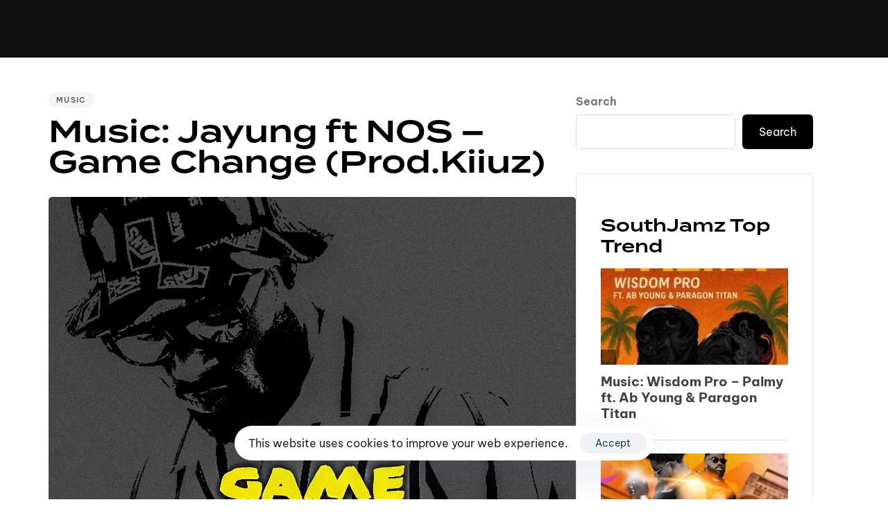

--- FILE ---
content_type: text/html; charset=UTF-8
request_url: https://southjamz.com/music-jayung-ft-nos-game-change-prod-kiiuz/
body_size: 35852
content:
<!DOCTYPE html>
<html lang="en-US" prefix="og: https://ogp.me/ns#">
<head >

	<meta charset="UTF-8">
	<meta name="viewport" content="width=device-width, initial-scale=1.0" />
	<meta http-equiv="X-UA-Compatible" content="IE=edge">
	<link rel="profile" href="https://gmpg.org/xfn/11">
	<meta name="mobile-web-app-capable" content="yes">
<meta name="apple-mobile-web-app-capable" content="yes">
<meta name="apple-mobile-web-app-title" content="SouthJamz - No. 1 Entertainment Blog Of The South">
	<style>img:is([sizes="auto" i], [sizes^="auto," i]) { contain-intrinsic-size: 3000px 1500px }</style>
	
<!-- Search Engine Optimization by Rank Math - https://rankmath.com/ -->
<title>Music: Jayung ft NOS - Game Change (Prod.Kiiuz) - SouthJamz</title>
<meta name="description" content="Jayung&nbsp;Who is Known for making Hits is out with another banger titled&nbsp;Game Change&nbsp;featuring&nbsp;NOS&nbsp;produced by&nbsp;&nbsp;Kiiuz, Mix and"/>
<meta name="robots" content="follow, index, max-snippet:-1, max-video-preview:1, max-image-preview:standard"/>
<link rel="canonical" href="https://southjamz.com/music-jayung-ft-nos-game-change-prod-kiiuz/" />
<meta property="og:locale" content="en_US" />
<meta property="og:type" content="article" />
<meta property="og:title" content="Music: Jayung ft NOS - Game Change (Prod.Kiiuz) - SouthJamz" />
<meta property="og:description" content="Jayung&nbsp;Who is Known for making Hits is out with another banger titled&nbsp;Game Change&nbsp;featuring&nbsp;NOS&nbsp;produced by&nbsp;&nbsp;Kiiuz, Mix and" />
<meta property="og:url" content="https://southjamz.com/music-jayung-ft-nos-game-change-prod-kiiuz/" />
<meta property="og:site_name" content="SOUTHJAMZ.COM" />
<meta property="article:publisher" content="https://www.facebook.com/southjamzpr" />
<meta property="article:author" content="https://web.facebook.com/southjamz" />
<meta property="article:tag" content="Jayung ft NOS - Game Change" />
<meta property="article:section" content="Music" />
<meta property="og:updated_time" content="2019-12-15T15:33:48+00:00" />
<meta property="og:image" content="https://southjamz.com/wp-content/uploads/2019/12/JAYUNG-X-NOS.jpg" />
<meta property="og:image:secure_url" content="https://southjamz.com/wp-content/uploads/2019/12/JAYUNG-X-NOS.jpg" />
<meta property="og:image:width" content="1500" />
<meta property="og:image:height" content="1500" />
<meta property="og:image:alt" content="Music: Jayung ft NOS &#8211; Game Change (Prod.Kiiuz)" />
<meta property="og:image:type" content="image/jpeg" />
<meta property="article:published_time" content="2019-12-15T15:33:39+00:00" />
<meta property="article:modified_time" content="2019-12-15T15:33:48+00:00" />
<meta name="twitter:card" content="summary_large_image" />
<meta name="twitter:title" content="Music: Jayung ft NOS - Game Change (Prod.Kiiuz) - SouthJamz" />
<meta name="twitter:description" content="Jayung&nbsp;Who is Known for making Hits is out with another banger titled&nbsp;Game Change&nbsp;featuring&nbsp;NOS&nbsp;produced by&nbsp;&nbsp;Kiiuz, Mix and" />
<meta name="twitter:site" content="@southjamz" />
<meta name="twitter:creator" content="@southjamz" />
<meta name="twitter:image" content="https://southjamz.com/wp-content/uploads/2019/12/JAYUNG-X-NOS.jpg" />
<meta name="twitter:label1" content="Written by" />
<meta name="twitter:data1" content="James The Publisher" />
<meta name="twitter:label2" content="Time to read" />
<meta name="twitter:data2" content="Less than a minute" />
<script type="application/ld+json" class="rank-math-schema">{"@context":"https://schema.org","@graph":[{"@type":["EntertainmentBusiness","Organization"],"@id":"https://southjamz.com/#organization","name":"Southjamz promotions","url":"https://southjamz.com","sameAs":["https://www.facebook.com/southjamzpr","https://twitter.com/southjamz","https://www.instagram.com/southjamz/","https://www.youtube.com/channel/UCAKqBCmm2of2ZmxCgyPpd-A"],"logo":{"@type":"ImageObject","@id":"https://southjamz.com/#logo","url":"http://southjamz.com/wp-content/uploads/2019/10/cropped-SOUTHJAMZ.COM-LOGO-3-7.png","contentUrl":"http://southjamz.com/wp-content/uploads/2019/10/cropped-SOUTHJAMZ.COM-LOGO-3-7.png","caption":"SOUTHJAMZ.COM","inLanguage":"en-US","width":"994","height":"121"},"openingHours":["Monday,Tuesday,Wednesday,Thursday,Friday,Saturday,Sunday 09:00-17:00"],"image":{"@id":"https://southjamz.com/#logo"}},{"@type":"WebSite","@id":"https://southjamz.com/#website","url":"https://southjamz.com","name":"SOUTHJAMZ.COM","publisher":{"@id":"https://southjamz.com/#organization"},"inLanguage":"en-US"},{"@type":"ImageObject","@id":"https://southjamz.com/wp-content/uploads/2019/12/JAYUNG-X-NOS.jpg","url":"https://southjamz.com/wp-content/uploads/2019/12/JAYUNG-X-NOS.jpg","width":"1500","height":"1500","inLanguage":"en-US"},{"@type":"WebPage","@id":"https://southjamz.com/music-jayung-ft-nos-game-change-prod-kiiuz/#webpage","url":"https://southjamz.com/music-jayung-ft-nos-game-change-prod-kiiuz/","name":"Music: Jayung ft NOS - Game Change (Prod.Kiiuz) - SouthJamz","datePublished":"2019-12-15T15:33:39+00:00","dateModified":"2019-12-15T15:33:48+00:00","isPartOf":{"@id":"https://southjamz.com/#website"},"primaryImageOfPage":{"@id":"https://southjamz.com/wp-content/uploads/2019/12/JAYUNG-X-NOS.jpg"},"inLanguage":"en-US"},{"@type":"Person","@id":"https://southjamz.com/music-jayung-ft-nos-game-change-prod-kiiuz/#author","name":"James The Publisher","image":{"@type":"ImageObject","@id":"https://secure.gravatar.com/avatar/3db55e0f56c84088d2affb2576a744dd007a11bd4c6f0ab29dd46690442fe266?s=96&amp;d=blank&amp;r=g","url":"https://secure.gravatar.com/avatar/3db55e0f56c84088d2affb2576a744dd007a11bd4c6f0ab29dd46690442fe266?s=96&amp;d=blank&amp;r=g","caption":"James The Publisher","inLanguage":"en-US"},"sameAs":["https://web.facebook.com/southjamz","https://twitter.com/southjamz"],"worksFor":{"@id":"https://southjamz.com/#organization"}},{"@type":"NewsArticle","headline":"Music: Jayung ft NOS - Game Change (Prod.Kiiuz) - SouthJamz","datePublished":"2019-12-15T15:33:39+00:00","dateModified":"2019-12-15T15:33:48+00:00","author":{"@id":"https://southjamz.com/music-jayung-ft-nos-game-change-prod-kiiuz/#author","name":"James The Publisher"},"publisher":{"@id":"https://southjamz.com/#organization"},"description":"Jayung&nbsp;Who is Known for making Hits is out with another banger titled&nbsp;Game Change&nbsp;featuring&nbsp;NOS&nbsp;produced by&nbsp;&nbsp;Kiiuz, Mix and","name":"Music: Jayung ft NOS - Game Change (Prod.Kiiuz) - SouthJamz","@id":"https://southjamz.com/music-jayung-ft-nos-game-change-prod-kiiuz/#richSnippet","isPartOf":{"@id":"https://southjamz.com/music-jayung-ft-nos-game-change-prod-kiiuz/#webpage"},"image":{"@id":"https://southjamz.com/wp-content/uploads/2019/12/JAYUNG-X-NOS.jpg"},"inLanguage":"en-US","mainEntityOfPage":{"@id":"https://southjamz.com/music-jayung-ft-nos-game-change-prod-kiiuz/#webpage"}}]}</script>
<!-- /Rank Math WordPress SEO plugin -->

<link rel='dns-prefetch' href='//widgets.wp.com' />
<link rel='dns-prefetch' href='//s0.wp.com' />
<link rel='dns-prefetch' href='//0.gravatar.com' />
<link rel='dns-prefetch' href='//1.gravatar.com' />
<link rel='dns-prefetch' href='//2.gravatar.com' />
<link rel="alternate" type="application/rss+xml" title="SouthJamz &raquo; Feed" href="https://southjamz.com/feed/" />
<link rel="alternate" type="application/rss+xml" title="SouthJamz &raquo; Comments Feed" href="https://southjamz.com/comments/feed/" />
<script type="text/javascript" id="wpp-js" src="https://southjamz.com/wp-content/plugins/wordpress-popular-posts/assets/js/wpp.min.js?ver=7.3.6" data-sampling="0" data-sampling-rate="100" data-api-url="https://southjamz.com/wp-json/wordpress-popular-posts" data-post-id="20665" data-token="ab907a6076" data-lang="0" data-debug="0"></script>
<link rel="alternate" type="application/rss+xml" title="SouthJamz &raquo; Music: Jayung ft NOS &#8211; Game Change (Prod.Kiiuz) Comments Feed" href="https://southjamz.com/music-jayung-ft-nos-game-change-prod-kiiuz/feed/" />
<link rel="preload" href="https://southjamz.com/wp-content/themes/hub/assets/vendors/liquid-icon/lqd-essentials/fonts/lqd-essentials.woff2" as="font" type="font/woff2" crossorigin><script type="text/javascript">
/* <![CDATA[ */
window._wpemojiSettings = {"baseUrl":"https:\/\/s.w.org\/images\/core\/emoji\/16.0.1\/72x72\/","ext":".png","svgUrl":"https:\/\/s.w.org\/images\/core\/emoji\/16.0.1\/svg\/","svgExt":".svg","source":{"concatemoji":"https:\/\/southjamz.com\/wp-includes\/js\/wp-emoji-release.min.js?ver=6.8.3"}};
/*! This file is auto-generated */
!function(s,n){var o,i,e;function c(e){try{var t={supportTests:e,timestamp:(new Date).valueOf()};sessionStorage.setItem(o,JSON.stringify(t))}catch(e){}}function p(e,t,n){e.clearRect(0,0,e.canvas.width,e.canvas.height),e.fillText(t,0,0);var t=new Uint32Array(e.getImageData(0,0,e.canvas.width,e.canvas.height).data),a=(e.clearRect(0,0,e.canvas.width,e.canvas.height),e.fillText(n,0,0),new Uint32Array(e.getImageData(0,0,e.canvas.width,e.canvas.height).data));return t.every(function(e,t){return e===a[t]})}function u(e,t){e.clearRect(0,0,e.canvas.width,e.canvas.height),e.fillText(t,0,0);for(var n=e.getImageData(16,16,1,1),a=0;a<n.data.length;a++)if(0!==n.data[a])return!1;return!0}function f(e,t,n,a){switch(t){case"flag":return n(e,"\ud83c\udff3\ufe0f\u200d\u26a7\ufe0f","\ud83c\udff3\ufe0f\u200b\u26a7\ufe0f")?!1:!n(e,"\ud83c\udde8\ud83c\uddf6","\ud83c\udde8\u200b\ud83c\uddf6")&&!n(e,"\ud83c\udff4\udb40\udc67\udb40\udc62\udb40\udc65\udb40\udc6e\udb40\udc67\udb40\udc7f","\ud83c\udff4\u200b\udb40\udc67\u200b\udb40\udc62\u200b\udb40\udc65\u200b\udb40\udc6e\u200b\udb40\udc67\u200b\udb40\udc7f");case"emoji":return!a(e,"\ud83e\udedf")}return!1}function g(e,t,n,a){var r="undefined"!=typeof WorkerGlobalScope&&self instanceof WorkerGlobalScope?new OffscreenCanvas(300,150):s.createElement("canvas"),o=r.getContext("2d",{willReadFrequently:!0}),i=(o.textBaseline="top",o.font="600 32px Arial",{});return e.forEach(function(e){i[e]=t(o,e,n,a)}),i}function t(e){var t=s.createElement("script");t.src=e,t.defer=!0,s.head.appendChild(t)}"undefined"!=typeof Promise&&(o="wpEmojiSettingsSupports",i=["flag","emoji"],n.supports={everything:!0,everythingExceptFlag:!0},e=new Promise(function(e){s.addEventListener("DOMContentLoaded",e,{once:!0})}),new Promise(function(t){var n=function(){try{var e=JSON.parse(sessionStorage.getItem(o));if("object"==typeof e&&"number"==typeof e.timestamp&&(new Date).valueOf()<e.timestamp+604800&&"object"==typeof e.supportTests)return e.supportTests}catch(e){}return null}();if(!n){if("undefined"!=typeof Worker&&"undefined"!=typeof OffscreenCanvas&&"undefined"!=typeof URL&&URL.createObjectURL&&"undefined"!=typeof Blob)try{var e="postMessage("+g.toString()+"("+[JSON.stringify(i),f.toString(),p.toString(),u.toString()].join(",")+"));",a=new Blob([e],{type:"text/javascript"}),r=new Worker(URL.createObjectURL(a),{name:"wpTestEmojiSupports"});return void(r.onmessage=function(e){c(n=e.data),r.terminate(),t(n)})}catch(e){}c(n=g(i,f,p,u))}t(n)}).then(function(e){for(var t in e)n.supports[t]=e[t],n.supports.everything=n.supports.everything&&n.supports[t],"flag"!==t&&(n.supports.everythingExceptFlag=n.supports.everythingExceptFlag&&n.supports[t]);n.supports.everythingExceptFlag=n.supports.everythingExceptFlag&&!n.supports.flag,n.DOMReady=!1,n.readyCallback=function(){n.DOMReady=!0}}).then(function(){return e}).then(function(){var e;n.supports.everything||(n.readyCallback(),(e=n.source||{}).concatemoji?t(e.concatemoji):e.wpemoji&&e.twemoji&&(t(e.twemoji),t(e.wpemoji)))}))}((window,document),window._wpemojiSettings);
/* ]]> */
</script>
<style id='wp-emoji-styles-inline-css' type='text/css'>

	img.wp-smiley, img.emoji {
		display: inline !important;
		border: none !important;
		box-shadow: none !important;
		height: 1em !important;
		width: 1em !important;
		margin: 0 0.07em !important;
		vertical-align: -0.1em !important;
		background: none !important;
		padding: 0 !important;
	}
</style>
<link rel='stylesheet' id='wp-block-library-css' href='https://southjamz.com/wp-includes/css/dist/block-library/style.min.css?ver=6.8.3' type='text/css' media='all' />
<style id='wp-block-library-theme-inline-css' type='text/css'>
.wp-block-audio :where(figcaption){color:#555;font-size:13px;text-align:center}.is-dark-theme .wp-block-audio :where(figcaption){color:#ffffffa6}.wp-block-audio{margin:0 0 1em}.wp-block-code{border:1px solid #ccc;border-radius:4px;font-family:Menlo,Consolas,monaco,monospace;padding:.8em 1em}.wp-block-embed :where(figcaption){color:#555;font-size:13px;text-align:center}.is-dark-theme .wp-block-embed :where(figcaption){color:#ffffffa6}.wp-block-embed{margin:0 0 1em}.blocks-gallery-caption{color:#555;font-size:13px;text-align:center}.is-dark-theme .blocks-gallery-caption{color:#ffffffa6}:root :where(.wp-block-image figcaption){color:#555;font-size:13px;text-align:center}.is-dark-theme :root :where(.wp-block-image figcaption){color:#ffffffa6}.wp-block-image{margin:0 0 1em}.wp-block-pullquote{border-bottom:4px solid;border-top:4px solid;color:currentColor;margin-bottom:1.75em}.wp-block-pullquote cite,.wp-block-pullquote footer,.wp-block-pullquote__citation{color:currentColor;font-size:.8125em;font-style:normal;text-transform:uppercase}.wp-block-quote{border-left:.25em solid;margin:0 0 1.75em;padding-left:1em}.wp-block-quote cite,.wp-block-quote footer{color:currentColor;font-size:.8125em;font-style:normal;position:relative}.wp-block-quote:where(.has-text-align-right){border-left:none;border-right:.25em solid;padding-left:0;padding-right:1em}.wp-block-quote:where(.has-text-align-center){border:none;padding-left:0}.wp-block-quote.is-large,.wp-block-quote.is-style-large,.wp-block-quote:where(.is-style-plain){border:none}.wp-block-search .wp-block-search__label{font-weight:700}.wp-block-search__button{border:1px solid #ccc;padding:.375em .625em}:where(.wp-block-group.has-background){padding:1.25em 2.375em}.wp-block-separator.has-css-opacity{opacity:.4}.wp-block-separator{border:none;border-bottom:2px solid;margin-left:auto;margin-right:auto}.wp-block-separator.has-alpha-channel-opacity{opacity:1}.wp-block-separator:not(.is-style-wide):not(.is-style-dots){width:100px}.wp-block-separator.has-background:not(.is-style-dots){border-bottom:none;height:1px}.wp-block-separator.has-background:not(.is-style-wide):not(.is-style-dots){height:2px}.wp-block-table{margin:0 0 1em}.wp-block-table td,.wp-block-table th{word-break:normal}.wp-block-table :where(figcaption){color:#555;font-size:13px;text-align:center}.is-dark-theme .wp-block-table :where(figcaption){color:#ffffffa6}.wp-block-video :where(figcaption){color:#555;font-size:13px;text-align:center}.is-dark-theme .wp-block-video :where(figcaption){color:#ffffffa6}.wp-block-video{margin:0 0 1em}:root :where(.wp-block-template-part.has-background){margin-bottom:0;margin-top:0;padding:1.25em 2.375em}
</style>
<style id='classic-theme-styles-inline-css' type='text/css'>
/*! This file is auto-generated */
.wp-block-button__link{color:#fff;background-color:#32373c;border-radius:9999px;box-shadow:none;text-decoration:none;padding:calc(.667em + 2px) calc(1.333em + 2px);font-size:1.125em}.wp-block-file__button{background:#32373c;color:#fff;text-decoration:none}
</style>
<link rel='stylesheet' id='mediaelement-css' href='https://southjamz.com/wp-includes/js/mediaelement/mediaelementplayer-legacy.min.css?ver=4.2.17' type='text/css' media='all' />
<link rel='stylesheet' id='wp-mediaelement-css' href='https://southjamz.com/wp-includes/js/mediaelement/wp-mediaelement.min.css?ver=6.8.3' type='text/css' media='all' />
<style id='jetpack-sharing-buttons-style-inline-css' type='text/css'>
.jetpack-sharing-buttons__services-list{display:flex;flex-direction:row;flex-wrap:wrap;gap:0;list-style-type:none;margin:5px;padding:0}.jetpack-sharing-buttons__services-list.has-small-icon-size{font-size:12px}.jetpack-sharing-buttons__services-list.has-normal-icon-size{font-size:16px}.jetpack-sharing-buttons__services-list.has-large-icon-size{font-size:24px}.jetpack-sharing-buttons__services-list.has-huge-icon-size{font-size:36px}@media print{.jetpack-sharing-buttons__services-list{display:none!important}}.editor-styles-wrapper .wp-block-jetpack-sharing-buttons{gap:0;padding-inline-start:0}ul.jetpack-sharing-buttons__services-list.has-background{padding:1.25em 2.375em}
</style>
<style id='global-styles-inline-css' type='text/css'>
:root{--wp--preset--aspect-ratio--square: 1;--wp--preset--aspect-ratio--4-3: 4/3;--wp--preset--aspect-ratio--3-4: 3/4;--wp--preset--aspect-ratio--3-2: 3/2;--wp--preset--aspect-ratio--2-3: 2/3;--wp--preset--aspect-ratio--16-9: 16/9;--wp--preset--aspect-ratio--9-16: 9/16;--wp--preset--color--black: #000000;--wp--preset--color--cyan-bluish-gray: #abb8c3;--wp--preset--color--white: #ffffff;--wp--preset--color--pale-pink: #f78da7;--wp--preset--color--vivid-red: #cf2e2e;--wp--preset--color--luminous-vivid-orange: #ff6900;--wp--preset--color--luminous-vivid-amber: #fcb900;--wp--preset--color--light-green-cyan: #7bdcb5;--wp--preset--color--vivid-green-cyan: #00d084;--wp--preset--color--pale-cyan-blue: #8ed1fc;--wp--preset--color--vivid-cyan-blue: #0693e3;--wp--preset--color--vivid-purple: #9b51e0;--wp--preset--gradient--vivid-cyan-blue-to-vivid-purple: linear-gradient(135deg,rgba(6,147,227,1) 0%,rgb(155,81,224) 100%);--wp--preset--gradient--light-green-cyan-to-vivid-green-cyan: linear-gradient(135deg,rgb(122,220,180) 0%,rgb(0,208,130) 100%);--wp--preset--gradient--luminous-vivid-amber-to-luminous-vivid-orange: linear-gradient(135deg,rgba(252,185,0,1) 0%,rgba(255,105,0,1) 100%);--wp--preset--gradient--luminous-vivid-orange-to-vivid-red: linear-gradient(135deg,rgba(255,105,0,1) 0%,rgb(207,46,46) 100%);--wp--preset--gradient--very-light-gray-to-cyan-bluish-gray: linear-gradient(135deg,rgb(238,238,238) 0%,rgb(169,184,195) 100%);--wp--preset--gradient--cool-to-warm-spectrum: linear-gradient(135deg,rgb(74,234,220) 0%,rgb(151,120,209) 20%,rgb(207,42,186) 40%,rgb(238,44,130) 60%,rgb(251,105,98) 80%,rgb(254,248,76) 100%);--wp--preset--gradient--blush-light-purple: linear-gradient(135deg,rgb(255,206,236) 0%,rgb(152,150,240) 100%);--wp--preset--gradient--blush-bordeaux: linear-gradient(135deg,rgb(254,205,165) 0%,rgb(254,45,45) 50%,rgb(107,0,62) 100%);--wp--preset--gradient--luminous-dusk: linear-gradient(135deg,rgb(255,203,112) 0%,rgb(199,81,192) 50%,rgb(65,88,208) 100%);--wp--preset--gradient--pale-ocean: linear-gradient(135deg,rgb(255,245,203) 0%,rgb(182,227,212) 50%,rgb(51,167,181) 100%);--wp--preset--gradient--electric-grass: linear-gradient(135deg,rgb(202,248,128) 0%,rgb(113,206,126) 100%);--wp--preset--gradient--midnight: linear-gradient(135deg,rgb(2,3,129) 0%,rgb(40,116,252) 100%);--wp--preset--font-size--small: 13px;--wp--preset--font-size--medium: 20px;--wp--preset--font-size--large: 36px;--wp--preset--font-size--x-large: 42px;--wp--preset--spacing--20: 0.44rem;--wp--preset--spacing--30: 0.67rem;--wp--preset--spacing--40: 1rem;--wp--preset--spacing--50: 1.5rem;--wp--preset--spacing--60: 2.25rem;--wp--preset--spacing--70: 3.38rem;--wp--preset--spacing--80: 5.06rem;--wp--preset--shadow--natural: 6px 6px 9px rgba(0, 0, 0, 0.2);--wp--preset--shadow--deep: 12px 12px 50px rgba(0, 0, 0, 0.4);--wp--preset--shadow--sharp: 6px 6px 0px rgba(0, 0, 0, 0.2);--wp--preset--shadow--outlined: 6px 6px 0px -3px rgba(255, 255, 255, 1), 6px 6px rgba(0, 0, 0, 1);--wp--preset--shadow--crisp: 6px 6px 0px rgba(0, 0, 0, 1);}:where(.is-layout-flex){gap: 0.5em;}:where(.is-layout-grid){gap: 0.5em;}body .is-layout-flex{display: flex;}.is-layout-flex{flex-wrap: wrap;align-items: center;}.is-layout-flex > :is(*, div){margin: 0;}body .is-layout-grid{display: grid;}.is-layout-grid > :is(*, div){margin: 0;}:where(.wp-block-columns.is-layout-flex){gap: 2em;}:where(.wp-block-columns.is-layout-grid){gap: 2em;}:where(.wp-block-post-template.is-layout-flex){gap: 1.25em;}:where(.wp-block-post-template.is-layout-grid){gap: 1.25em;}.has-black-color{color: var(--wp--preset--color--black) !important;}.has-cyan-bluish-gray-color{color: var(--wp--preset--color--cyan-bluish-gray) !important;}.has-white-color{color: var(--wp--preset--color--white) !important;}.has-pale-pink-color{color: var(--wp--preset--color--pale-pink) !important;}.has-vivid-red-color{color: var(--wp--preset--color--vivid-red) !important;}.has-luminous-vivid-orange-color{color: var(--wp--preset--color--luminous-vivid-orange) !important;}.has-luminous-vivid-amber-color{color: var(--wp--preset--color--luminous-vivid-amber) !important;}.has-light-green-cyan-color{color: var(--wp--preset--color--light-green-cyan) !important;}.has-vivid-green-cyan-color{color: var(--wp--preset--color--vivid-green-cyan) !important;}.has-pale-cyan-blue-color{color: var(--wp--preset--color--pale-cyan-blue) !important;}.has-vivid-cyan-blue-color{color: var(--wp--preset--color--vivid-cyan-blue) !important;}.has-vivid-purple-color{color: var(--wp--preset--color--vivid-purple) !important;}.has-black-background-color{background-color: var(--wp--preset--color--black) !important;}.has-cyan-bluish-gray-background-color{background-color: var(--wp--preset--color--cyan-bluish-gray) !important;}.has-white-background-color{background-color: var(--wp--preset--color--white) !important;}.has-pale-pink-background-color{background-color: var(--wp--preset--color--pale-pink) !important;}.has-vivid-red-background-color{background-color: var(--wp--preset--color--vivid-red) !important;}.has-luminous-vivid-orange-background-color{background-color: var(--wp--preset--color--luminous-vivid-orange) !important;}.has-luminous-vivid-amber-background-color{background-color: var(--wp--preset--color--luminous-vivid-amber) !important;}.has-light-green-cyan-background-color{background-color: var(--wp--preset--color--light-green-cyan) !important;}.has-vivid-green-cyan-background-color{background-color: var(--wp--preset--color--vivid-green-cyan) !important;}.has-pale-cyan-blue-background-color{background-color: var(--wp--preset--color--pale-cyan-blue) !important;}.has-vivid-cyan-blue-background-color{background-color: var(--wp--preset--color--vivid-cyan-blue) !important;}.has-vivid-purple-background-color{background-color: var(--wp--preset--color--vivid-purple) !important;}.has-black-border-color{border-color: var(--wp--preset--color--black) !important;}.has-cyan-bluish-gray-border-color{border-color: var(--wp--preset--color--cyan-bluish-gray) !important;}.has-white-border-color{border-color: var(--wp--preset--color--white) !important;}.has-pale-pink-border-color{border-color: var(--wp--preset--color--pale-pink) !important;}.has-vivid-red-border-color{border-color: var(--wp--preset--color--vivid-red) !important;}.has-luminous-vivid-orange-border-color{border-color: var(--wp--preset--color--luminous-vivid-orange) !important;}.has-luminous-vivid-amber-border-color{border-color: var(--wp--preset--color--luminous-vivid-amber) !important;}.has-light-green-cyan-border-color{border-color: var(--wp--preset--color--light-green-cyan) !important;}.has-vivid-green-cyan-border-color{border-color: var(--wp--preset--color--vivid-green-cyan) !important;}.has-pale-cyan-blue-border-color{border-color: var(--wp--preset--color--pale-cyan-blue) !important;}.has-vivid-cyan-blue-border-color{border-color: var(--wp--preset--color--vivid-cyan-blue) !important;}.has-vivid-purple-border-color{border-color: var(--wp--preset--color--vivid-purple) !important;}.has-vivid-cyan-blue-to-vivid-purple-gradient-background{background: var(--wp--preset--gradient--vivid-cyan-blue-to-vivid-purple) !important;}.has-light-green-cyan-to-vivid-green-cyan-gradient-background{background: var(--wp--preset--gradient--light-green-cyan-to-vivid-green-cyan) !important;}.has-luminous-vivid-amber-to-luminous-vivid-orange-gradient-background{background: var(--wp--preset--gradient--luminous-vivid-amber-to-luminous-vivid-orange) !important;}.has-luminous-vivid-orange-to-vivid-red-gradient-background{background: var(--wp--preset--gradient--luminous-vivid-orange-to-vivid-red) !important;}.has-very-light-gray-to-cyan-bluish-gray-gradient-background{background: var(--wp--preset--gradient--very-light-gray-to-cyan-bluish-gray) !important;}.has-cool-to-warm-spectrum-gradient-background{background: var(--wp--preset--gradient--cool-to-warm-spectrum) !important;}.has-blush-light-purple-gradient-background{background: var(--wp--preset--gradient--blush-light-purple) !important;}.has-blush-bordeaux-gradient-background{background: var(--wp--preset--gradient--blush-bordeaux) !important;}.has-luminous-dusk-gradient-background{background: var(--wp--preset--gradient--luminous-dusk) !important;}.has-pale-ocean-gradient-background{background: var(--wp--preset--gradient--pale-ocean) !important;}.has-electric-grass-gradient-background{background: var(--wp--preset--gradient--electric-grass) !important;}.has-midnight-gradient-background{background: var(--wp--preset--gradient--midnight) !important;}.has-small-font-size{font-size: var(--wp--preset--font-size--small) !important;}.has-medium-font-size{font-size: var(--wp--preset--font-size--medium) !important;}.has-large-font-size{font-size: var(--wp--preset--font-size--large) !important;}.has-x-large-font-size{font-size: var(--wp--preset--font-size--x-large) !important;}
:where(.wp-block-post-template.is-layout-flex){gap: 1.25em;}:where(.wp-block-post-template.is-layout-grid){gap: 1.25em;}
:where(.wp-block-columns.is-layout-flex){gap: 2em;}:where(.wp-block-columns.is-layout-grid){gap: 2em;}
:root :where(.wp-block-pullquote){font-size: 1.5em;line-height: 1.6;}
</style>
<link rel='stylesheet' id='contact-form-7-css' href='https://southjamz.com/wp-content/plugins/contact-form-7/includes/css/styles.css?ver=6.1.3' type='text/css' media='all' />
<link rel='stylesheet' id='dedo-css-css' href='https://southjamz.com/wp-content/plugins/delightful-downloads/assets/css/delightful-downloads.min.css?ver=1.6.6' type='text/css' media='all' />
<link rel='stylesheet' id='redux-extendify-styles-css' href='https://southjamz.com/wp-content/plugins/hub-core/extras/redux-framework/redux-core/assets/css/extendify-utilities.css?ver=4.4.12.2' type='text/css' media='all' />
<link rel='stylesheet' id='wordpress-popular-posts-css-css' href='https://southjamz.com/wp-content/plugins/wordpress-popular-posts/assets/css/wpp.css?ver=7.3.6' type='text/css' media='all' />
<link rel='stylesheet' id='jetpack_likes-css' href='https://southjamz.com/wp-content/plugins/jetpack/modules/likes/style.css?ver=15.2' type='text/css' media='all' />
<link rel='stylesheet' id='bootstrap-css' href='https://southjamz.com/wp-content/themes/hub/assets/vendors/bootstrap/css/bootstrap.min.css' type='text/css' media='all' />
<link rel='stylesheet' id='liquid-base-css' href='https://southjamz.com/wp-content/themes/hub/style.css' type='text/css' media='all' />
<style id='liquid-base-inline-css' type='text/css'>
.lqd-6928d849b6232{
			position: fixed;
			left: 0;
			bottom: 0;
			right: 0;
			margin: 0;
			padding: 1em 1.41575em;
			background-color: #3d9cd2;
			color: #fff;
			z-index: 9998;
			display: flex;
			justify-content: center;
			align-items: center;
			gap: 8px;
			a{color:#fff}
		}.lqd-6928d849b6232.err{
			background-color: #d63939;
		}
</style>
<link rel='stylesheet' id='liquid-base-typography-css' href='https://southjamz.com/wp-content/themes/hub/assets/css/elements/base/typography.css' type='text/css' media='all' />
<link rel='stylesheet' id='elementor-frontend-css' href='https://southjamz.com/wp-content/uploads/elementor/css/custom-frontend.min.css?ver=1763943914' type='text/css' media='all' />
<style id='elementor-frontend-inline-css' type='text/css'>
@media (max-width: 1199px){}@media (max-width: 767px){}
@media (max-width: 1199px){}@media (max-width: 767px){}
</style>
<link rel='stylesheet' id='ld-gdpr-box-css' href='https://southjamz.com/wp-content/plugins/liquid-gdpr/assets/css/liquid-gdpr.min.css?ver=6.8.3' type='text/css' media='all' />
<link rel='stylesheet' id='theme-elementor-css' href='https://southjamz.com/wp-content/plugins/hub-elementor-addons/assets/css/theme-elementor.min.css?ver=5.0.8' type='text/css' media='all' />
<link rel='stylesheet' id='blog-single-base-css' href='https://southjamz.com/wp-content/plugins/hub-elementor-addons/assets/css/blog/blog-single/blog-single-base.css?ver=5.0.8' type='text/css' media='all' />
<link rel='stylesheet' id='blog-single-style-classic-css' href='https://southjamz.com/wp-content/plugins/hub-elementor-addons/assets/css/blog/blog-single/blog-single-style-classic.css?ver=5.0.8' type='text/css' media='all' />
<link rel='stylesheet' id='sharedaddy-css' href='https://southjamz.com/wp-content/plugins/jetpack/modules/sharedaddy/sharing.css?ver=15.2' type='text/css' media='all' />
<link rel='stylesheet' id='social-logos-css' href='https://southjamz.com/wp-content/plugins/jetpack/_inc/social-logos/social-logos.min.css?ver=15.2' type='text/css' media='all' />
<script type="text/javascript" src="https://southjamz.com/wp-includes/js/jquery/jquery.min.js?ver=3.7.1" id="jquery-core-js"></script>
<script type="text/javascript" src="https://southjamz.com/wp-includes/js/jquery/jquery-migrate.min.js?ver=3.4.1" id="jquery-migrate-js"></script>
<link rel="https://api.w.org/" href="https://southjamz.com/wp-json/" /><link rel="alternate" title="JSON" type="application/json" href="https://southjamz.com/wp-json/wp/v2/posts/20665" /><link rel="EditURI" type="application/rsd+xml" title="RSD" href="https://southjamz.com/xmlrpc.php?rsd" />
<meta name="generator" content="WordPress 6.8.3" />
<link rel='shortlink' href='https://southjamz.com/?p=20665' />
<link rel="alternate" title="oEmbed (JSON)" type="application/json+oembed" href="https://southjamz.com/wp-json/oembed/1.0/embed?url=https%3A%2F%2Fsouthjamz.com%2Fmusic-jayung-ft-nos-game-change-prod-kiiuz%2F" />
<link rel="alternate" title="oEmbed (XML)" type="text/xml+oembed" href="https://southjamz.com/wp-json/oembed/1.0/embed?url=https%3A%2F%2Fsouthjamz.com%2Fmusic-jayung-ft-nos-game-change-prod-kiiuz%2F&#038;format=xml" />
<meta name="generator" content="Redux 4.4.12.2" /><meta name="google-site-verification" content="RJAkFZu_hw6BDn9dfS7bbo5L_A6XrXmloOzUbFBT0IM" />
<!-- Google tag (gtag.js) -->
<script async src="https://www.googletagmanager.com/gtag/js?id=G-9XQZTN6VY2"></script>
<script>
  window.dataLayer = window.dataLayer || [];
  function gtag(){dataLayer.push(arguments);}
  gtag('js', new Date());

  gtag('config', 'G-9XQZTN6VY2');
</script>            <style id="wpp-loading-animation-styles">@-webkit-keyframes bgslide{from{background-position-x:0}to{background-position-x:-200%}}@keyframes bgslide{from{background-position-x:0}to{background-position-x:-200%}}.wpp-widget-block-placeholder,.wpp-shortcode-placeholder{margin:0 auto;width:60px;height:3px;background:#dd3737;background:linear-gradient(90deg,#dd3737 0%,#571313 10%,#dd3737 100%);background-size:200% auto;border-radius:3px;-webkit-animation:bgslide 1s infinite linear;animation:bgslide 1s infinite linear}</style>
            	
					<link rel="shortcut icon" href="http://southjamz.com/wp-content/uploads/2022/05/southjamz-1-e1703430665117.png" />
				
			
	<script type="text/javascript">
				window.liquidParams = {
					currentZIndex: 10,
					lazyLoadOffset: 500,
					ccOuterSize: 35,
					ccActiveCircleBg: 1,
					ccActiveCircleBc: 1,
				};
				window.liquidIsElementor = true;
			</script><meta name="generator" content="Elementor 3.33.2; features: e_font_icon_svg, additional_custom_breakpoints; settings: css_print_method-internal, google_font-enabled, font_display-swap">
			<style>
				.e-con.e-parent:nth-of-type(n+4):not(.e-lazyloaded):not(.e-no-lazyload),
				.e-con.e-parent:nth-of-type(n+4):not(.e-lazyloaded):not(.e-no-lazyload) * {
					background-image: none !important;
				}
				@media screen and (max-height: 1024px) {
					.e-con.e-parent:nth-of-type(n+3):not(.e-lazyloaded):not(.e-no-lazyload),
					.e-con.e-parent:nth-of-type(n+3):not(.e-lazyloaded):not(.e-no-lazyload) * {
						background-image: none !important;
					}
				}
				@media screen and (max-height: 640px) {
					.e-con.e-parent:nth-of-type(n+2):not(.e-lazyloaded):not(.e-no-lazyload),
					.e-con.e-parent:nth-of-type(n+2):not(.e-lazyloaded):not(.e-no-lazyload) * {
						background-image: none !important;
					}
				}
			</style>
			<link rel="icon" href="https://southjamz.com/wp-content/uploads/2019/10/cropped-GGGG-1-32x32.png" sizes="32x32" />
<link rel="icon" href="https://southjamz.com/wp-content/uploads/2019/10/cropped-GGGG-1-192x192.png" sizes="192x192" />
<link rel="apple-touch-icon" href="https://southjamz.com/wp-content/uploads/2019/10/cropped-GGGG-1-180x180.png" />
<meta name="msapplication-TileImage" content="https://southjamz.com/wp-content/uploads/2019/10/cropped-GGGG-1-270x270.png" />
		<style type="text/css" id="wp-custom-css">
			.entry-date published { 
  display: none !important; 
}		</style>
		<style id='liquid-stylesheet-inline-css' type='text/css'>body{--lqd-cc-size-inner:24px;--lqd-cc-bg:rgb(255, 255, 255);--lqd-cc-active-bw:1px;--lqd-cc-active-bg:rgb(255, 255, 255);--lqd-cc-active-bc:rgb(255, 255, 255);--lqd-cc-active-circle-txt:rgb(0, 0, 0);--lqd-cc-blend-mode:difference;}.titlebar-inner h1{}.titlebar-inner p{}.titlebar-inner{padding-top:80px;padding-bottom:80px;}.titlebar{background-color:#ffffff;}#lqd-gdpr{padding:   ;border-radius:   ;}#lqd-gdpr .lqd-gdpr-accept{padding:   ;border-radius:   ;}@media screen and (min-width: 992px){body.has-sidebar #lqd-contents-wrap{padding-top:25px;}}.post-p0 .lqd-lp-column{
    padding:0!important;
}
.btn.ld-ajax-loadmore{
    border-radius:99px;
}
.entry-date {
    display: none;
}</style>
</head>

<body class="wp-singular post-template-default single single-post postid-20665 single-format-standard wp-embed-responsive wp-theme-hub has-sidebar lqd-blog-post lqd-blog-post-style-6 blog-single-post-has-thumbnail sidebar-widgets-outline lazyload-enabled elementor-default elementor-kit-6" dir="ltr" itemscope="itemscope" itemtype="http://schema.org/WebPage" data-mobile-nav-breakpoint="1200" data-localscroll-speed="5" data-mobile-nav-style="classic" data-mobile-nav-scheme="gray" data-mobile-nav-trigger-alignment="right" data-mobile-header-scheme="gray" data-mobile-logo-alignment="default" data-mobile-header-builder="true" data-overlay-onmobile="false">
	
	<script type="text/javascript">
				window.liquidBreakpoints = {"mobile":{"label":"Mobile Portrait","value":767,"default_value":767,"direction":"max","is_enabled":true},"mobile_extra":{"label":"Mobile Landscape","value":880,"default_value":880,"direction":"max","is_enabled":false},"tablet":{"label":"Tablet Portrait","value":1199,"default_value":1024,"direction":"max","is_enabled":true},"tablet_extra":{"label":"Tablet Landscape","value":1200,"default_value":1200,"direction":"max","is_enabled":false},"laptop":{"label":"Laptop","value":1366,"default_value":1366,"direction":"max","is_enabled":false},"widescreen":{"label":"Widescreen","value":2400,"default_value":2400,"direction":"min","is_enabled":false}};

				function getLiquidActiveBreakpoint() {
					const mms = [ {
						mm: window.matchMedia( "(min-width: 1201px)" ),
						breakpointKey: "desktop"
					} ];

					Object.entries( window.liquidBreakpoints ).forEach( ( [ breakpointKey, { direction, is_enabled, value } ] ) => {
						if ( !is_enabled ) return;

						mms.push( {
							mm: window.matchMedia( `(${ direction }-width: ${ value }px)` ),
							breakpointKey
						} );
					} );

					return mms.filter( ( { mm } ) => mm.matches )?.at( -1 )?.breakpointKey || "desktop";
				}

				document.body.setAttribute("data-elementor-device-mode", getLiquidActiveBreakpoint());
			</script>
	<div><div class="screen-reader-text">Skip links</div><ul class="liquid-skip-link screen-reader-text"><li><a href="#primary-nav" class="screen-reader-shortcut"> Skip to primary navigation</a></li><li><a href="#lqd-site-content" class="screen-reader-shortcut"> Skip to content</a></li></ul></div>

	<div id="wrap">

		<div class="lqd-sticky-placeholder d-none"></div><header class="header site-header main-header    is-not-stuck" data-sticky-header="true" data-sticky-values-measured="false" id="header" itemscope="itemscope" itemtype="http://schema.org/WPHeader">
    
    <style id="elementor-post-40241">.elementor-40241 .elementor-element.elementor-element-fa32401 > .elementor-container > .elementor-column > .elementor-widget-wrap{align-content:center;align-items:center;}.elementor-40241 .elementor-element.elementor-element-fa32401:not(.elementor-motion-effects-element-type-background), .elementor-40241 .elementor-element.elementor-element-fa32401 > .elementor-motion-effects-container > .elementor-motion-effects-layer{background-color:var( --e-global-color-bdfca41 );}.elementor-40241 .elementor-element.elementor-element-fa32401{transition:background 0.3s, border 0.3s, border-radius 0.3s, box-shadow 0.3s;}.elementor-40241 .elementor-element.elementor-element-fa32401 > .elementor-background-overlay{transition:background 0.3s, border-radius 0.3s, opacity 0.3s;}.elementor-40241 .elementor-element.elementor-element-8b11192 .ld-module-sd > .ld-module-dropdown{width:400px;}.elementor-40241 .elementor-element.elementor-element-8b11192 .ld-module-sd > .nav-trigger .bar, .elementor-40241 .elementor-element.elementor-element-8b11192 .ld-module-sd > .nav-trigger.style-2 .bar:before, .elementor-40241 .elementor-element.elementor-element-8b11192 .ld-module-sd > .nav-trigger.style-2 .bar:after{background:#FFFFFF;}.elementor-40241 .elementor-element.elementor-element-8b11192 .ld-module-sd > .nav-trigger{color:#FFFFFF;}.elementor-40241 .elementor-element.elementor-element-d470adc > .elementor-widget-container{border-style:solid;border-width:0px 1px 0px 0px;border-color:#FFFFFF2E;}.elementor-40241 .elementor-element.elementor-element-d470adc .module-logo{padding-top:20px;padding-inline-end:30px;padding-bottom:20px;padding-inline-start:0px;}.is-stuck .elementor-40241 .elementor-element.elementor-element-d470adc .module-logo{padding-top:20px;padding-inline-end:30px;padding-bottom:20px;padding-inline-start:0px;}.elementor-40241 .elementor-element.elementor-element-7afc63c > .elementor-widget-container{padding:0px 15px 0px 15px;}.elementor-40241 .elementor-element.elementor-element-7afc63c .main-nav > li > a{font-size:12px;font-weight:bold;text-transform:uppercase;line-height:14px;letter-spacing:1.3px;}.elementor-40241 .elementor-element.elementor-element-7afc63c{--lqd-menu-items-top-padding:10px;--lqd-menu-items-right-padding:15px;--lqd-menu-items-bottom-padding:10px;--lqd-menu-items-left-padding:15px;}.is-stuck .elementor-40241 .elementor-element.elementor-element-7afc63c{--lqd-menu-items-top-padding:10px;--lqd-menu-items-right-padding:15px;--lqd-menu-items-bottom-padding:10px;--lqd-menu-items-left-padding:15px;}.elementor-40241 .elementor-element.elementor-element-7afc63c .main-nav > li > a, .navbar-fullscreen .elementor-40241 .elementor-element.elementor-element-7afc63c .main-nav > li > a{color:#BEBEBE;}.elementor-40241 .elementor-element.elementor-element-7afc63c .main-nav > li:hover > a, .elementor-40241 .elementor-element.elementor-element-7afc63c .main-nav > li.is-active > a, .navbar-fullscreen .elementor-40241 .elementor-element.elementor-element-7afc63c .main-nav > li > a:hover{color:#FFFFFF;}.elementor-40241 .elementor-element.elementor-element-7afc63c .main-nav > li.is-active > a, .elementor-40241 .elementor-element.elementor-element-7afc63c .main-nav > li.current_page_item > a, .elementor-40241 .elementor-element.elementor-element-7afc63c .main-nav > li.current-menu-item > a, .elementor-40241 .elementor-element.elementor-element-7afc63c .main-nav > li.current-menu-ancestor > a, .navbar-fullscreen .elementor-40241 .elementor-element.elementor-element-7afc63c .main-nav > li.is-active > a, .navbar-fullscreen .elementor-40241 .elementor-element.elementor-element-7afc63c .main-nav > li.current_page_item > a, .navbar-fullscreen .elementor-40241 .elementor-element.elementor-element-7afc63c .main-nav > li.current-menu-item > a, .navbar-fullscreen .elementor-40241 .elementor-element.elementor-element-7afc63c .main-nav > li.current-menu-ancestor > a{color:#FFFFFF;}.elementor-40241 .elementor-element.elementor-element-c1eed73 .ld-fh-element, .elementor-40241 .elementor-element.elementor-element-c1eed73 .ld-fh-element a{color:#C4A100;}.elementor-40241 .elementor-element.elementor-element-c1eed73 .ld-fh-element{font-size:13px;}.elementor-40241 .elementor-element.elementor-element-c1eed73 .lqd-highlight-inner{bottom:0em;left:0em;}.elementor-40241 .elementor-element.elementor-element-05a4886 > .elementor-widget-container{padding:0px 0px 0px 25px;}.elementor-40241 .elementor-element.elementor-element-05a4886 .ld-module-search .ld-module-trigger-icon i{font-size:24px;}.elementor-40241 .elementor-element.elementor-element-05a4886 .ld-module-search .ld-module-trigger{color:#FFFFFF;}.is-stuck .elementor-40241 .elementor-element.elementor-element-05a4886 .ld-module-search .ld-module-trigger{color:#FFFFFF;}.elementor-40241 .elementor-element.elementor-element-1ac77e0 > .elementor-container > .elementor-column > .elementor-widget-wrap{align-content:center;align-items:center;}.elementor-40241 .elementor-element.elementor-element-1ac77e0:not(.elementor-motion-effects-element-type-background), .elementor-40241 .elementor-element.elementor-element-1ac77e0 > .elementor-motion-effects-container > .elementor-motion-effects-layer{background-color:var( --e-global-color-bdfca41 );}.elementor-40241 .elementor-element.elementor-element-1ac77e0{transition:background 0.3s, border 0.3s, border-radius 0.3s, box-shadow 0.3s;}.elementor-40241 .elementor-element.elementor-element-1ac77e0 > .elementor-background-overlay{transition:background 0.3s, border-radius 0.3s, opacity 0.3s;}.elementor-40241 .elementor-element.elementor-element-5e7a933 .ld-module-sd > .ld-module-dropdown{width:400px;}.elementor-40241 .elementor-element.elementor-element-5e7a933 .ld-module-sd > .nav-trigger .bar, .elementor-40241 .elementor-element.elementor-element-5e7a933 .ld-module-sd > .nav-trigger.style-2 .bar:before, .elementor-40241 .elementor-element.elementor-element-5e7a933 .ld-module-sd > .nav-trigger.style-2 .bar:after{background:#FFFFFF;}.elementor-40241 .elementor-element.elementor-element-5e7a933 .ld-module-sd > .nav-trigger{color:#FFFFFF;}.elementor-40241 .elementor-element.elementor-element-d374c52.elementor-element{--flex-grow:0;--flex-shrink:0;}.elementor-40241 .elementor-element.elementor-element-d374c52 .module-logo{padding-top:20px;padding-inline-end:30px;padding-bottom:20px;padding-inline-start:0px;}.is-stuck .elementor-40241 .elementor-element.elementor-element-d374c52 .module-logo{padding-top:20px;padding-inline-end:30px;padding-bottom:20px;padding-inline-start:0px;}.elementor-40241 .elementor-element.elementor-element-b442ca6 > .elementor-widget-container{padding:0px 0px 0px 25px;}.elementor-40241 .elementor-element.elementor-element-b442ca6 .ld-module-search .ld-module-trigger-icon i{font-size:24px;}.elementor-40241 .elementor-element.elementor-element-b442ca6 .ld-module-search .ld-module-trigger{color:#FFFFFF;}.is-stuck .elementor-40241 .elementor-element.elementor-element-b442ca6 .ld-module-search .ld-module-trigger{color:#FFFFFF;}@media(max-width:1199px){.elementor-40241 .elementor-element.elementor-element-5e7a933 > .elementor-widget-container{padding:0px 0px 0px 20px;}}@media(max-width:767px){.elementor-40241 .elementor-element.elementor-element-dfcb794{width:60%;}.elementor-40241 .elementor-element.elementor-element-d374c52{width:var( --container-widget-width, 128px );max-width:128px;--container-widget-width:128px;--container-widget-flex-grow:0;}.elementor-40241 .elementor-element.elementor-element-d374c52 .module-logo{padding-top:18px;padding-inline-end:0px;padding-bottom:18px;padding-inline-start:0px;}.is-stuck .elementor-40241 .elementor-element.elementor-element-d374c52 .module-logo{padding-top:18px;padding-inline-end:0px;padding-bottom:18px;padding-inline-start:0px;}.elementor-40241 .elementor-element.elementor-element-b442ca6 > .elementor-widget-container{padding:0px 0px 0px 10px;}}</style>		<div data-elementor-type="wp-post" data-elementor-id="40241" class="elementor elementor-40241">
						<section class="elementor-section elementor-top-section elementor-element elementor-element-fa32401 elementor-section-content-middle elementor-hidden-tablet elementor-hidden-mobile elementor-section-boxed elementor-section-height-default elementor-section-height-default" data-id="fa32401" data-element_type="section" data-settings="{&quot;background_background&quot;:&quot;classic&quot;}">
						<div class="elementor-container elementor-column-gap-no">
					<div data-custom-animations="true" data-ca-options="{&quot;addChildTimelines&quot;:false,&quot;trigger&quot;:&quot;firstChild&quot;,&quot;animationTarget&quot;:&quot;:scope &gt; .elementor-widget-wrap &gt; .elementor-element &gt; .elementor-widget-container, :scope &gt; .elementor-widget-wrap &gt; .elementor-section &gt; .elementor-container &gt; .elementor-column &gt; .elementor-widget-wrap &gt; .elementor-element:not(.lqd-el-has-inner-anim) &gt; .elementor-widget-container, :scope &gt; .elementor-widget-wrap &gt; .elementor-widget-hub_fancy_heading .lqd-split-lines .lqd-lines .split-inner, :scope &gt; .elementor-widget-wrap &gt; .elementor-widget-hub_fancy_heading .lqd-split-words .lqd-words .split-inner, :scope &gt; .elementor-widget-wrap &gt; .elementor-widget-hub_fancy_heading .lqd-split-chars .lqd-chars .split-inner, :scope &gt; .elementor-widget-wrap &gt; .elementor-widget-ld_custom_menu .lqd-fancy-menu &gt; ul &gt; li&quot;,&quot;ease&quot;:[&quot;power4.out&quot;],&quot;initValues&quot;:{&quot;x&quot;:&quot;-30px&quot;,&quot;opacity&quot;:0,&quot;transformOrigin&quot;:&quot;50% 50% 0px&quot;},&quot;animations&quot;:{&quot;x&quot;:&quot;0px&quot;,&quot;opacity&quot;:1,&quot;transformOrigin&quot;:&quot;50% 50% 0px&quot;}}" class="elementor-column elementor-col-100 elementor-top-column elementor-element elementor-element-e7e650c" data-id="e7e650c" data-element_type="column">
			<div class="elementor-widget-wrap elementor-element-populated">
						<div class="elementor-element elementor-element-8b11192 elementor-hidden-desktop elementor-widget elementor-widget-ld_header_sidedrawer" data-id="8b11192" data-element_type="widget" data-widget_type="ld_header_sidedrawer.default">
				<div class="elementor-widget-container">
					
		<div class="ld-module-sd ld-module-sd-hover ld-module-sd-left">

			<button class="nav-trigger d-flex pos-rel align-items-center justify-content-center style-6    collapsed lqd-drawer-6928d84aac6f1" role="button" type="button" data-ld-toggle="1" data-toggle-options="{&quot;cloneTriggerInTarget&quot;:false,&quot;type&quot;:&quot;hover&quot;}" data-toggle="collapse" data-bs-toggle="collapse" data-target="#lqd-drawer-6928d84aac6f1" data-bs-target="#lqd-drawer-6928d84aac6f1" aria-expanded="false" aria-label="Trigger" aria-controls="8b11192">

			<span class="bars d-inline-block pos-rel z-index-1">
				<span class="bars-inner d-flex flex-column w-100 h-100">
					<span class="bar d-inline-block pos-rel"></span>
					<span class="bar d-inline-block pos-rel"></span>
					<span class="bar d-inline-block pos-rel"></span>
														</span>
			</span>
			
			</button>

			<div
				class="ld-module-dropdown collapse pos-abs lqd-drawer-6928d84aac6f1"
				id="lqd-drawer-6928d84aac6f1"
				data-move-element='{ "target": ".elementor", "type": "appendTo", "wrapWithElementorWidgetEl": true, "wrapper": "<div />", "wrapperClass": "ld-module-sd ld-module-sd-hover ld-module-sd-left" }'>
				<div class="ld-sd-wrap">
									<div class="ld-sd-inner justify-content-center">
					<style id="elementor-post-6244">.elementor-6244 .elementor-element.elementor-element-7250b45 > .elementor-container > .elementor-column > .elementor-widget-wrap{align-content:space-around;align-items:space-around;}.elementor-6244 .elementor-element.elementor-element-7250b45 > .elementor-container{max-width:400px;}.elementor-6244 .elementor-element.elementor-element-7250b45{padding:0px 40px 0px 40px;}.elementor-6244 .elementor-element.elementor-element-74e71d8 .module-logo{padding-top:30px;padding-inline-end:0px;padding-bottom:30px;padding-inline-start:0px;}.is-stuck .elementor-6244 .elementor-element.elementor-element-74e71d8 .module-logo{padding-top:30px;padding-inline-end:0px;padding-bottom:30px;padding-inline-start:0px;}.elementor-6244 .elementor-element.elementor-element-2319e1d{--spacer-size:61px;}.elementor-6244 .elementor-element.elementor-element-72df5ad .ld-fh-element, .elementor-6244 .elementor-element.elementor-element-72df5ad .ld-fh-element a{color:var( --e-global-color-text );}.elementor-6244 .elementor-element.elementor-element-72df5ad .ld-fh-element{font-size:10px;font-weight:bold;text-transform:uppercase;line-height:12px;letter-spacing:1.11px;margin:0em 0em 1em 0em;}.elementor-6244 .elementor-element.elementor-element-72df5ad .lqd-highlight-inner, .elementor-6244 .elementor-element.elementor-element-72df5ad .lqd-highlight-inner .lqd-highlight-brush-svg{height:0.275em;}.elementor-6244 .elementor-element.elementor-element-72df5ad .lqd-highlight-inner{bottom:0em;left:0em;}.elementor-6244 .elementor-element.elementor-element-e36dd99 .main-nav > li > a{font-size:16px;font-weight:bold;text-transform:uppercase;line-height:1em;letter-spacing:1px;}.elementor-6244 .elementor-element.elementor-element-e36dd99{--lqd-menu-items-top-padding:0em;--lqd-menu-items-right-padding:0em;--lqd-menu-items-bottom-padding:1.2em;--lqd-menu-items-left-padding:0em;}.is-stuck .elementor-6244 .elementor-element.elementor-element-e36dd99{--lqd-menu-items-top-padding:0em;--lqd-menu-items-right-padding:0em;--lqd-menu-items-bottom-padding:1.2em;--lqd-menu-items-left-padding:0em;}.elementor-6244 .elementor-element.elementor-element-e36dd99 .main-nav > li > a, .navbar-fullscreen .elementor-6244 .elementor-element.elementor-element-e36dd99 .main-nav > li > a{color:#000000;}@media(max-width:767px){.elementor-6244 .elementor-element.elementor-element-2319e1d{--spacer-size:22px;}}</style><style>.elementor-6244 .elementor-element.elementor-element-7250b45 > .elementor-container > .elementor-column > .elementor-widget-wrap{align-content:space-around;align-items:space-around;}.elementor-6244 .elementor-element.elementor-element-7250b45 > .elementor-container{max-width:400px;}.elementor-6244 .elementor-element.elementor-element-7250b45{padding:0px 40px 0px 40px;}.elementor-6244 .elementor-element.elementor-element-74e71d8 .module-logo{padding-top:30px;padding-inline-end:0px;padding-bottom:30px;padding-inline-start:0px;}.is-stuck .elementor-6244 .elementor-element.elementor-element-74e71d8 .module-logo{padding-top:30px;padding-inline-end:0px;padding-bottom:30px;padding-inline-start:0px;}.elementor-6244 .elementor-element.elementor-element-2319e1d{--spacer-size:61px;}.elementor-6244 .elementor-element.elementor-element-72df5ad .ld-fh-element, .elementor-6244 .elementor-element.elementor-element-72df5ad .ld-fh-element a{color:var( --e-global-color-text );}.elementor-6244 .elementor-element.elementor-element-72df5ad .ld-fh-element{font-size:10px;font-weight:bold;text-transform:uppercase;line-height:12px;letter-spacing:1.11px;margin:0em 0em 1em 0em;}.elementor-6244 .elementor-element.elementor-element-72df5ad .lqd-highlight-inner, .elementor-6244 .elementor-element.elementor-element-72df5ad .lqd-highlight-inner .lqd-highlight-brush-svg{height:0.275em;}.elementor-6244 .elementor-element.elementor-element-72df5ad .lqd-highlight-inner{bottom:0em;left:0em;}.elementor-6244 .elementor-element.elementor-element-e36dd99 .main-nav > li > a{font-size:16px;font-weight:bold;text-transform:uppercase;line-height:1em;letter-spacing:1px;}.elementor-6244 .elementor-element.elementor-element-e36dd99{--lqd-menu-items-top-padding:0em;--lqd-menu-items-right-padding:0em;--lqd-menu-items-bottom-padding:1.2em;--lqd-menu-items-left-padding:0em;}.is-stuck .elementor-6244 .elementor-element.elementor-element-e36dd99{--lqd-menu-items-top-padding:0em;--lqd-menu-items-right-padding:0em;--lqd-menu-items-bottom-padding:1.2em;--lqd-menu-items-left-padding:0em;}.elementor-6244 .elementor-element.elementor-element-e36dd99 .main-nav > li > a, .navbar-fullscreen .elementor-6244 .elementor-element.elementor-element-e36dd99 .main-nav > li > a{color:#000000;}@media(max-width:767px){.elementor-6244 .elementor-element.elementor-element-2319e1d{--spacer-size:22px;}}</style>		<div data-elementor-type="section" data-elementor-id="6244" class="elementor elementor-6244">
						<section class="elementor-section elementor-top-section elementor-element elementor-element-7250b45 elementor-section-height-full elementor-section-items-stretch elementor-section-content-space-around elementor-section-boxed elementor-section-height-default" data-id="7250b45" data-element_type="section">
						<div class="elementor-container elementor-column-gap-default">
					<div class="elementor-column elementor-col-100 elementor-top-column elementor-element elementor-element-c591c5e" data-id="c591c5e" data-element_type="column">
			<div class="elementor-widget-wrap elementor-element-populated">
						<div class="elementor-element elementor-element-74e71d8 elementor-widget elementor-widget-ld_header_image" data-id="74e71d8" data-element_type="widget" data-widget_type="ld_header_image.default">
				<div class="elementor-widget-container">
							
		<div class="module-logo d-flex   navbar-brand-plain" id="size-logo" itemscope="itemscope" itemtype="https://schema.org/Brand">
			<a class="navbar-brand d-flex p-0 pos-rel" href="https://southjamz.com/" rel="home" itemprop="url"><span class="navbar-brand-inner post-rel">    <img class="logo-default" src="http://southjamz.com/wp-content/uploads/2022/05/southjamz.png" alt="SouthJamz" itemprop="url"  /></span></a>		</div>

						</div>
				</div>
				<section class="elementor-section elementor-inner-section elementor-element elementor-element-46a9482 elementor-section-boxed elementor-section-height-default elementor-section-height-default" data-id="46a9482" data-element_type="section">
						<div class="elementor-container elementor-column-gap-no">
					<div class="elementor-column elementor-col-100 elementor-inner-column elementor-element elementor-element-8f0610f" data-id="8f0610f" data-element_type="column">
			<div class="elementor-widget-wrap elementor-element-populated">
						<div class="elementor-element elementor-element-2319e1d elementor-widget elementor-widget-spacer" data-id="2319e1d" data-element_type="widget" data-widget_type="spacer.default">
				<div class="elementor-widget-container">
							<div class="elementor-spacer">
			<div class="elementor-spacer-inner"></div>
		</div>
						</div>
				</div>
				<div class="elementor-element elementor-element-72df5ad elementor-widget elementor-widget-hub_fancy_heading" data-id="72df5ad" data-element_type="widget" data-widget_type="hub_fancy_heading.default">
				<div class="elementor-widget-container">
					
		<div id="ld-fancy-heading-6928d84abcb6e" class="ld-fancy-heading pos-rel">
			<h6 class="ld-fh-element d-inline-block pos-rel  elementor-heading-title lqd-highlight-classic lqd-highlight-grow-left h6"  > Menu</h6>		</div>

						</div>
				</div>
				<div class="elementor-element elementor-element-e36dd99 elementor-widget elementor-widget-ld_header_menu" data-id="e36dd99" data-element_type="widget" data-widget_type="ld_header_menu.default">
				<div class="elementor-widget-container">
							<div class="module-primary-nav d-flex">
			<div class="collapse navbar-collapse d-inline-flex p-0 lqd-submenu-default-style  " id="main-header-collapse" aria-expanded="false" role="navigation">
			<ul id="primary-nav" class="main-nav d-flex reset-ul  lqd-menu-counter-right lqd-menu-items-block main-nav-hover-fade-inactive" itemtype="http://schema.org/SiteNavigationElement" itemscope="itemscope" data-submenu-options='{"toggleType":"slide","handler":"click"}' ><li id="menu-item-4263" class="menu-item menu-item-type-taxonomy menu-item-object-category current-post-ancestor current-menu-parent current-post-parent menu-item-4263"><a href="https://southjamz.com/category/music/">Music</a></li>
<li id="menu-item-4264" class="menu-item menu-item-type-taxonomy menu-item-object-category menu-item-4264"><a href="https://southjamz.com/category/video/">Video</a></li>
<li id="menu-item-4266" class="menu-item menu-item-type-taxonomy menu-item-object-category menu-item-4266"><a href="https://southjamz.com/category/news/">News</a></li>
<li id="menu-item-4267" class="menu-item menu-item-type-taxonomy menu-item-object-category menu-item-4267"><a href="https://southjamz.com/category/mixtape/">Mixtape</a></li>
<li id="menu-item-4268" class="menu-item menu-item-type-taxonomy menu-item-object-category menu-item-4268"><a href="https://southjamz.com/category/editorial/">Editorial</a></li>
<li id="menu-item-13099" class="menu-item menu-item-type-taxonomy menu-item-object-category menu-item-13099"><a href="https://southjamz.com/category/spotlight/">SpotLight</a></li>
</ul>			</div>
		</div>
						</div>
				</div>
					</div>
		</div>
					</div>
		</section>
					</div>
		</div>
					</div>
		</section>
				</div>
							</div>
								</div>
			</div>

			<div class="lqd-module-backdrop"></div>

		</div>
						</div>
				</div>
				<div class="elementor-element elementor-element-d470adc elementor-widget elementor-widget-ld_header_image" data-id="d470adc" data-element_type="widget" data-widget_type="ld_header_image.default">
				<div class="elementor-widget-container">
							
		<div class="module-logo d-flex   navbar-brand-plain" id="size-logo" itemscope="itemscope" itemtype="https://schema.org/Brand">
			<a class="navbar-brand d-flex p-0 pos-rel" href="https://southjamz.com/" rel="home" itemprop="url"><span class="navbar-brand-inner post-rel"><img class="logo-light pos-abs" src="http://southjamz.com/wp-content/uploads/2022/05/southjamz-1-e1703430665117.png" alt="SouthJamz" itemprop="url"  /> <img class="logo-dark pos-abs" src="http://southjamz.com/wp-content/uploads/2022/05/southjamz-1-e1703430665117.png" alt="SouthJamz" itemprop="url"  />   <img class="logo-default" src="http://southjamz.com/wp-content/uploads/2022/05/southjamz-1.png" alt="SouthJamz" itemprop="url"  /></span></a>		</div>

						</div>
				</div>
				<div class="elementor-element elementor-element-7afc63c elementor-widget elementor-widget-ld_header_menu" data-id="7afc63c" data-element_type="widget" data-widget_type="ld_header_menu.default">
				<div class="elementor-widget-container">
							<div class="module-primary-nav d-flex">
			<div class="collapse navbar-collapse d-inline-flex p-0 lqd-submenu-default-style  " id="main-header-collapse" aria-expanded="false" role="navigation">
			<ul id="primary-nav" class="main-nav d-flex reset-ul inline-ul lqd-menu-counter-right lqd-menu-items-inline main-nav-hover-default" itemtype="http://schema.org/SiteNavigationElement" itemscope="itemscope" data-submenu-options='{"toggleType":"fade","handler":"mouse-in-out"}' ><li class="menu-item menu-item-type-taxonomy menu-item-object-category current-post-ancestor current-menu-parent current-post-parent menu-item-4263"><a href="https://southjamz.com/category/music/">Music</a></li>
<li class="menu-item menu-item-type-taxonomy menu-item-object-category menu-item-4264"><a href="https://southjamz.com/category/video/">Video</a></li>
<li class="menu-item menu-item-type-taxonomy menu-item-object-category menu-item-4266"><a href="https://southjamz.com/category/news/">News</a></li>
<li class="menu-item menu-item-type-taxonomy menu-item-object-category menu-item-4267"><a href="https://southjamz.com/category/mixtape/">Mixtape</a></li>
<li class="menu-item menu-item-type-taxonomy menu-item-object-category menu-item-4268"><a href="https://southjamz.com/category/editorial/">Editorial</a></li>
<li class="menu-item menu-item-type-taxonomy menu-item-object-category menu-item-13099"><a href="https://southjamz.com/category/spotlight/">SpotLight</a></li>
</ul>			</div>
		</div>
						</div>
				</div>
				<div data-custom-animations="true" data-ca-options="{&quot;addChildTimelines&quot;:false,&quot;trigger&quot;:&quot;firstChild&quot;,&quot;animationTarget&quot;:&quot;:scope &gt; .elementor-widget-container&quot;,&quot;ease&quot;:[&quot;power4.out&quot;],&quot;initValues&quot;:{&quot;transformOrigin&quot;:&quot;50% 50% 0px&quot;},&quot;animations&quot;:{&quot;transformOrigin&quot;:&quot;50% 50% 0px&quot;}}" class="elementor-element elementor-element-c1eed73 elementor-widget elementor-widget-hub_fancy_heading" data-id="c1eed73" data-element_type="widget" data-widget_type="hub_fancy_heading.default">
				<div class="elementor-widget-container">
					
		<div id="ld-fancy-heading-6928d84ac04ce" class="ld-fancy-heading pos-rel">
			<h6 class="ld-fh-element d-inline-block pos-rel  elementor-heading-title lqd-highlight-classic lqd-highlight-grow-left h6" ><a href="tel:2348154726384" > +(234)815-472-6384</a></h6>		</div>

						</div>
				</div>
				<div class="elementor-element elementor-element-05a4886 elementor-widget elementor-widget-ld_header_search" data-id="05a4886" data-element_type="widget" data-widget_type="ld_header_search.default">
				<div class="elementor-widget-container">
							
			<div class="d-flex ">
				<div class="ld-module-search lqd-module-search-default d-flex align-items-center pos-rel">

	<span class="ld-module-trigger collapsed" role="button" data-ld-toggle="true" data-toggle="collapse" data-target="#search-6928d84ac132e" data-bs-toggle="collapse" data-bs-target="#search-6928d84ac132e" aria-controls="search-6928d84ac132e" aria-expanded="false" aria-label="Search">
		<span class="ld-module-trigger-txt"></span>
		<span class="ld-module-trigger-icon">
			<i class="lqd-icn-ess icon-ld-search"></i>
		</span>
	</span>

	<div role="search" class="ld-module-dropdown collapse pos-abs" id="search-6928d84ac132e">
		<div class="ld-search-form-container">
			<form role="search" method="get" action="https://southjamz.com/" class="ld-search-form pos-rel">
				<label class="screen-reader-text" for="s">Search</label>
				<input class="w-100" type="search" placeholder="Start searching" value="" name="s" />
				<span role="button" class="input-icon d-inline-block pos-abs" data-ld-toggle="true" data-toggle="collapse" data-target="#search-6928d84ac132e" data-bs-toggle="collapse" data-bs-target="#search-6928d84ac132e" aria-controls="search-6928d84ac132e" aria-expanded="false">
					<i class="lqd-icn-ess icon-ld-search"></i>
				</span>
				<input type="hidden" name="post_type" value="post" />
			</form>
		</div>
	</div>

</div>			</div>
						</div>
				</div>
					</div>
		</div>
					</div>
		</section>
				<section class="elementor-section elementor-top-section elementor-element elementor-element-1ac77e0 elementor-section-content-middle elementor-hidden-desktop elementor-section-boxed elementor-section-height-default elementor-section-height-default" data-id="1ac77e0" data-element_type="section" data-settings="{&quot;background_background&quot;:&quot;classic&quot;}">
						<div class="elementor-container elementor-column-gap-no">
					<div class="elementor-column elementor-col-100 elementor-top-column elementor-element elementor-element-dfcb794" data-id="dfcb794" data-element_type="column">
			<div class="elementor-widget-wrap elementor-element-populated">
						<div class="elementor-element elementor-element-5e7a933 elementor-hidden-desktop elementor-hidden-tablet elementor-widget elementor-widget-ld_header_sidedrawer" data-id="5e7a933" data-element_type="widget" data-widget_type="ld_header_sidedrawer.default">
				<div class="elementor-widget-container">
					
		<div class="ld-module-sd ld-module-sd-hover ld-module-sd-left">

			<button class="nav-trigger d-flex pos-rel align-items-center justify-content-center style-6    collapsed lqd-drawer-6928d84ac1815" role="button" type="button" data-ld-toggle="1" data-toggle-options="{&quot;cloneTriggerInTarget&quot;:true,&quot;type&quot;:&quot;hover&quot;}" data-toggle="collapse" data-bs-toggle="collapse" data-target="#lqd-drawer-6928d84ac1815" data-bs-target="#lqd-drawer-6928d84ac1815" aria-expanded="false" aria-label="Trigger" aria-controls="5e7a933">

			<span class="bars d-inline-block pos-rel z-index-1">
				<span class="bars-inner d-flex flex-column w-100 h-100">
					<span class="bar d-inline-block pos-rel"></span>
					<span class="bar d-inline-block pos-rel"></span>
					<span class="bar d-inline-block pos-rel"></span>
														</span>
			</span>
			
			</button>

			<div
				class="ld-module-dropdown collapse pos-abs lqd-drawer-6928d84ac1815"
				id="lqd-drawer-6928d84ac1815"
				data-move-element='{ "target": ".elementor", "type": "appendTo", "wrapWithElementorWidgetEl": true, "wrapper": "<div />", "wrapperClass": "ld-module-sd ld-module-sd-hover ld-module-sd-left" }'>
				<div class="ld-sd-wrap">
									<div class="ld-sd-inner justify-content-center">
					<style>.elementor-6244 .elementor-element.elementor-element-7250b45 > .elementor-container > .elementor-column > .elementor-widget-wrap{align-content:space-around;align-items:space-around;}.elementor-6244 .elementor-element.elementor-element-7250b45 > .elementor-container{max-width:400px;}.elementor-6244 .elementor-element.elementor-element-7250b45{padding:0px 40px 0px 40px;}.elementor-6244 .elementor-element.elementor-element-74e71d8 .module-logo{padding-top:30px;padding-inline-end:0px;padding-bottom:30px;padding-inline-start:0px;}.is-stuck .elementor-6244 .elementor-element.elementor-element-74e71d8 .module-logo{padding-top:30px;padding-inline-end:0px;padding-bottom:30px;padding-inline-start:0px;}.elementor-6244 .elementor-element.elementor-element-2319e1d{--spacer-size:61px;}.elementor-6244 .elementor-element.elementor-element-72df5ad .ld-fh-element, .elementor-6244 .elementor-element.elementor-element-72df5ad .ld-fh-element a{color:var( --e-global-color-text );}.elementor-6244 .elementor-element.elementor-element-72df5ad .ld-fh-element{font-size:10px;font-weight:bold;text-transform:uppercase;line-height:12px;letter-spacing:1.11px;margin:0em 0em 1em 0em;}.elementor-6244 .elementor-element.elementor-element-72df5ad .lqd-highlight-inner, .elementor-6244 .elementor-element.elementor-element-72df5ad .lqd-highlight-inner .lqd-highlight-brush-svg{height:0.275em;}.elementor-6244 .elementor-element.elementor-element-72df5ad .lqd-highlight-inner{bottom:0em;left:0em;}.elementor-6244 .elementor-element.elementor-element-e36dd99 .main-nav > li > a{font-size:16px;font-weight:bold;text-transform:uppercase;line-height:1em;letter-spacing:1px;}.elementor-6244 .elementor-element.elementor-element-e36dd99{--lqd-menu-items-top-padding:0em;--lqd-menu-items-right-padding:0em;--lqd-menu-items-bottom-padding:1.2em;--lqd-menu-items-left-padding:0em;}.is-stuck .elementor-6244 .elementor-element.elementor-element-e36dd99{--lqd-menu-items-top-padding:0em;--lqd-menu-items-right-padding:0em;--lqd-menu-items-bottom-padding:1.2em;--lqd-menu-items-left-padding:0em;}.elementor-6244 .elementor-element.elementor-element-e36dd99 .main-nav > li > a, .navbar-fullscreen .elementor-6244 .elementor-element.elementor-element-e36dd99 .main-nav > li > a{color:#000000;}@media(max-width:767px){.elementor-6244 .elementor-element.elementor-element-2319e1d{--spacer-size:22px;}}</style>		<div data-elementor-type="section" data-elementor-id="6244" class="elementor elementor-6244">
						<section class="elementor-section elementor-top-section elementor-element elementor-element-7250b45 elementor-section-height-full elementor-section-items-stretch elementor-section-content-space-around elementor-section-boxed elementor-section-height-default" data-id="7250b45" data-element_type="section">
						<div class="elementor-container elementor-column-gap-default">
					<div class="elementor-column elementor-col-100 elementor-top-column elementor-element elementor-element-c591c5e" data-id="c591c5e" data-element_type="column">
			<div class="elementor-widget-wrap elementor-element-populated">
						<div class="elementor-element elementor-element-74e71d8 elementor-widget elementor-widget-ld_header_image" data-id="74e71d8" data-element_type="widget" data-widget_type="ld_header_image.default">
				<div class="elementor-widget-container">
							
		<div class="module-logo d-flex   navbar-brand-plain" id="size-logo" itemscope="itemscope" itemtype="https://schema.org/Brand">
			<a class="navbar-brand d-flex p-0 pos-rel" href="https://southjamz.com/" rel="home" itemprop="url"><span class="navbar-brand-inner post-rel">    <img class="logo-default" src="http://southjamz.com/wp-content/uploads/2022/05/southjamz.png" alt="SouthJamz" itemprop="url"  /></span></a>		</div>

						</div>
				</div>
				<section class="elementor-section elementor-inner-section elementor-element elementor-element-46a9482 elementor-section-boxed elementor-section-height-default elementor-section-height-default" data-id="46a9482" data-element_type="section">
						<div class="elementor-container elementor-column-gap-no">
					<div class="elementor-column elementor-col-100 elementor-inner-column elementor-element elementor-element-8f0610f" data-id="8f0610f" data-element_type="column">
			<div class="elementor-widget-wrap elementor-element-populated">
						<div class="elementor-element elementor-element-2319e1d elementor-widget elementor-widget-spacer" data-id="2319e1d" data-element_type="widget" data-widget_type="spacer.default">
				<div class="elementor-widget-container">
							<div class="elementor-spacer">
			<div class="elementor-spacer-inner"></div>
		</div>
						</div>
				</div>
				<div class="elementor-element elementor-element-72df5ad elementor-widget elementor-widget-hub_fancy_heading" data-id="72df5ad" data-element_type="widget" data-widget_type="hub_fancy_heading.default">
				<div class="elementor-widget-container">
					
		<div id="ld-fancy-heading-6928d84ac24a2" class="ld-fancy-heading pos-rel">
			<h6 class="ld-fh-element d-inline-block pos-rel  elementor-heading-title lqd-highlight-classic lqd-highlight-grow-left h6"  > Menu</h6>		</div>

						</div>
				</div>
				<div class="elementor-element elementor-element-e36dd99 elementor-widget elementor-widget-ld_header_menu" data-id="e36dd99" data-element_type="widget" data-widget_type="ld_header_menu.default">
				<div class="elementor-widget-container">
							<div class="module-primary-nav d-flex">
			<div class="collapse navbar-collapse d-inline-flex p-0 lqd-submenu-default-style  " id="main-header-collapse" aria-expanded="false" role="navigation">
			<ul id="primary-nav" class="main-nav d-flex reset-ul  lqd-menu-counter-right lqd-menu-items-block main-nav-hover-fade-inactive" itemtype="http://schema.org/SiteNavigationElement" itemscope="itemscope" data-submenu-options='{"toggleType":"slide","handler":"click"}' ><li class="menu-item menu-item-type-taxonomy menu-item-object-category current-post-ancestor current-menu-parent current-post-parent menu-item-4263"><a href="https://southjamz.com/category/music/">Music</a></li>
<li class="menu-item menu-item-type-taxonomy menu-item-object-category menu-item-4264"><a href="https://southjamz.com/category/video/">Video</a></li>
<li class="menu-item menu-item-type-taxonomy menu-item-object-category menu-item-4266"><a href="https://southjamz.com/category/news/">News</a></li>
<li class="menu-item menu-item-type-taxonomy menu-item-object-category menu-item-4267"><a href="https://southjamz.com/category/mixtape/">Mixtape</a></li>
<li class="menu-item menu-item-type-taxonomy menu-item-object-category menu-item-4268"><a href="https://southjamz.com/category/editorial/">Editorial</a></li>
<li class="menu-item menu-item-type-taxonomy menu-item-object-category menu-item-13099"><a href="https://southjamz.com/category/spotlight/">SpotLight</a></li>
</ul>			</div>
		</div>
						</div>
				</div>
					</div>
		</div>
					</div>
		</section>
					</div>
		</div>
					</div>
		</section>
				</div>
							</div>
								</div>
			</div>

			<div class="lqd-module-backdrop"></div>

		</div>
						</div>
				</div>
				<div class="elementor-element elementor-element-d374c52 elementor-widget-mobile__width-initial elementor-widget elementor-widget-ld_header_image" data-id="d374c52" data-element_type="widget" data-widget_type="ld_header_image.default">
				<div class="elementor-widget-container">
							
		<div class="module-logo d-flex   navbar-brand-plain" id="size-logo" itemscope="itemscope" itemtype="https://schema.org/Brand">
			<a class="navbar-brand d-flex p-0 pos-rel" href="https://southjamz.com/" rel="home" itemprop="url"><span class="navbar-brand-inner post-rel"><img class="logo-light pos-abs" src="http://southjamz.com/wp-content/uploads/2022/05/southjamz-1-e1703430665117.png" alt="SouthJamz" itemprop="url"  /> <img class="logo-dark pos-abs" src="http://southjamz.com/wp-content/uploads/2022/05/southjamz-1-e1703430665117.png" alt="SouthJamz" itemprop="url"  />   <img class="logo-default" src="http://southjamz.com/wp-content/uploads/2022/05/southjamz-1.png" alt="SouthJamz" itemprop="url"  /></span></a>		</div>

						</div>
				</div>
				<div class="elementor-element elementor-element-b442ca6 elementor-widget elementor-widget-ld_header_search" data-id="b442ca6" data-element_type="widget" data-widget_type="ld_header_search.default">
				<div class="elementor-widget-container">
							
			<div class="d-flex ">
				<div class="ld-module-search lqd-module-search-default d-flex align-items-center pos-rel">

	<span class="ld-module-trigger collapsed" role="button" data-ld-toggle="true" data-toggle="collapse" data-target="#search-6928d84ac4330" data-bs-toggle="collapse" data-bs-target="#search-6928d84ac4330" aria-controls="search-6928d84ac4330" aria-expanded="false" aria-label="Search">
		<span class="ld-module-trigger-txt"></span>
		<span class="ld-module-trigger-icon">
			<i class="lqd-icn-ess icon-ld-search"></i>
		</span>
	</span>

	<div role="search" class="ld-module-dropdown collapse pos-abs" id="search-6928d84ac4330">
		<div class="ld-search-form-container">
			<form role="search" method="get" action="https://southjamz.com/" class="ld-search-form pos-rel">
				<label class="screen-reader-text" for="s">Search</label>
				<input class="w-100" type="search" placeholder="Start searching" value="" name="s" />
				<span role="button" class="input-icon d-inline-block pos-abs" data-ld-toggle="true" data-toggle="collapse" data-target="#search-6928d84ac4330" data-bs-toggle="collapse" data-bs-target="#search-6928d84ac4330" aria-controls="search-6928d84ac4330" aria-expanded="false">
					<i class="lqd-icn-ess icon-ld-search"></i>
				</span>
				<input type="hidden" name="post_type" value="post" />
			</form>
		</div>
	</div>

</div>			</div>
						</div>
				</div>
					</div>
		</div>
					</div>
		</section>
				</div>
		
</header>
		<main class="content" id="lqd-site-content">

			
			<div class="container" id="lqd-contents-wrap">

			
<div class="lqd-contents">
<article class="lqd-post-content pos-rel post-20665 post type-post status-publish format-standard has-post-thumbnail hentry category-music tag-jayung-ft-nos-game-change" id="post-20665">

	<div class="entry-content lqd-single-post-content clearfix pos-rel">
		<div class="container"><div class="lqd-post-cover overflow-hidden">

	
			<figure class="lqd-post-media" >
		<img fetchpriority="high" width="1500" height="1500" src="https://southjamz.com/wp-content/uploads/2019/12/JAYUNG-X-NOS.jpg" class="attachment-full size-full wp-post-image" alt="JAYUNG X NOS" itemprop="image" decoding="async" srcset="https://southjamz.com/wp-content/uploads/2019/12/JAYUNG-X-NOS.jpg 1500w, https://southjamz.com/wp-content/uploads/2019/12/JAYUNG-X-NOS-80x80.jpg 80w, https://southjamz.com/wp-content/uploads/2019/12/JAYUNG-X-NOS-300x300.jpg 300w, https://southjamz.com/wp-content/uploads/2019/12/JAYUNG-X-NOS-768x768.jpg 768w, https://southjamz.com/wp-content/uploads/2019/12/JAYUNG-X-NOS-1030x1030.jpg 1030w, https://southjamz.com/wp-content/uploads/2019/12/JAYUNG-X-NOS-1024x1024.jpg 1024w, https://southjamz.com/wp-content/uploads/2019/12/JAYUNG-X-NOS-320x320.jpg 320w" sizes="(max-width: 1500px) 100vw, 1500px" title="Music: Jayung ft NOS - Game Change (Prod.Kiiuz) 1">		</figure>
	
		
	
	<span class="lqd-overlay lqd-post-cover-overlay z-index-2"></span>

	<header class="lqd-post-header entry-header" >

				<div class="entry-meta">
			<div class="cat-links">
				<span>Published in:</span>
				<a href="https://southjamz.com/category/music/" rel="category tag">Music</a>			</div>
		</div>
				
		<h1 class="entry-title">Music: Jayung ft NOS &#8211; Game Change (Prod.Kiiuz)</h1>
		
			</header>

	</div>
		
<p><strong>Jayung</strong>&nbsp;Who is Known for making Hits is out with another banger titled&nbsp;<strong>Game Change</strong>&nbsp;featuring&nbsp;<strong>NOS</strong>&nbsp;produced by&nbsp;&nbsp;<strong>Kiiuz</strong>, Mix and mastered by&nbsp;<strong>Indomix</strong></p>



<p>download and share your thoughts as we await the Visual.</p>



<p style="text-align:center"><a rel="noreferrer noopener" href="https://cloudup.com/files/i5HlclWIiIh/download" target="_blank"><strong>DOWNLOAD AUDIO</strong></a></p>
<div class="tptn_counter" id="tptn_counter_20665">Visited 11 times, 1 visit(s) today</div><div class="sharedaddy sd-sharing-enabled"><div class="robots-nocontent sd-block sd-social sd-social-icon-text sd-sharing"><h3 class="sd-title">Share this:</h3><div class="sd-content"><ul><li class="share-facebook"><a rel="nofollow noopener noreferrer"
				data-shared="sharing-facebook-20665"
				class="share-facebook sd-button share-icon"
				href="https://southjamz.com/music-jayung-ft-nos-game-change-prod-kiiuz/?share=facebook"
				target="_blank"
				aria-labelledby="sharing-facebook-20665"
				>
				<span id="sharing-facebook-20665" hidden>Click to share on Facebook (Opens in new window)</span>
				<span>Facebook</span>
			</a></li><li class="share-x"><a rel="nofollow noopener noreferrer"
				data-shared="sharing-x-20665"
				class="share-x sd-button share-icon"
				href="https://southjamz.com/music-jayung-ft-nos-game-change-prod-kiiuz/?share=x"
				target="_blank"
				aria-labelledby="sharing-x-20665"
				>
				<span id="sharing-x-20665" hidden>Click to share on X (Opens in new window)</span>
				<span>X</span>
			</a></li><li class="share-jetpack-whatsapp"><a rel="nofollow noopener noreferrer"
				data-shared="sharing-whatsapp-20665"
				class="share-jetpack-whatsapp sd-button share-icon"
				href="https://southjamz.com/music-jayung-ft-nos-game-change-prod-kiiuz/?share=jetpack-whatsapp"
				target="_blank"
				aria-labelledby="sharing-whatsapp-20665"
				>
				<span id="sharing-whatsapp-20665" hidden>Click to share on WhatsApp (Opens in new window)</span>
				<span>WhatsApp</span>
			</a></li><li class="share-telegram"><a rel="nofollow noopener noreferrer"
				data-shared="sharing-telegram-20665"
				class="share-telegram sd-button share-icon"
				href="https://southjamz.com/music-jayung-ft-nos-game-change-prod-kiiuz/?share=telegram"
				target="_blank"
				aria-labelledby="sharing-telegram-20665"
				>
				<span id="sharing-telegram-20665" hidden>Click to share on Telegram (Opens in new window)</span>
				<span>Telegram</span>
			</a></li><li class="share-end"></li></ul></div></div></div><div class='sharedaddy sd-block sd-like jetpack-likes-widget-wrapper jetpack-likes-widget-unloaded' id='like-post-wrapper-105793879-20665-6928d84ac6f8c' data-src='https://widgets.wp.com/likes/?ver=15.2#blog_id=105793879&amp;post_id=20665&amp;origin=southjamz.com&amp;obj_id=105793879-20665-6928d84ac6f8c' data-name='like-post-frame-105793879-20665-6928d84ac6f8c' data-title='Like or Reblog'><h3 class="sd-title">Like this:</h3><div class='likes-widget-placeholder post-likes-widget-placeholder' style='height: 55px;'><span class='button'><span>Like</span></span> <span class="loading">Loading...</span></div><span class='sd-text-color'></span><a class='sd-link-color'></a></div>		
	</div>
	</div>	
	
		<footer class="blog-post-footer entry-footer">
		
		 
		
		<div class="d-flex justify-content-between">

		<span class="tags-links d-flex flex-wrap align-items-center pr-md-2"><span>Tags:</span><a href="https://southjamz.com/tag/jayung-ft-nos-game-change/" rel="tag">Jayung ft NOS - Game Change</a></span>		
							
		</div>
		
				
				<nav class="post-nav align-items-center h5">
					
		<div class="nav-previous">
		<a href="https://southjamz.com/music-pablo-oluha-light-the-candle-up-prod-by-sollaud/" rel="prev">
			<span class="screen-reader-text">Previous Article</span>
			<span aria-hidden="true" class="nav-subtitle">
				<svg version="1.1" xmlns="http://www.w3.org/2000/svg" xmlns:xlink="http://www.w3.org/1999/xlink" fill="none" stroke="#444" stroke-width="2" x="0px" y="0px" viewBox="0 0 24 24" xml:space="preserve" width="24" height="24">
					<g>
						<line stroke-miterlimit="10" x1="22" y1="12" x2="2" y2="12" stroke-linejoin="miter" stroke-linecap="butt"></line>
						<polyline stroke-linecap="square" stroke-miterlimit="10" points="9,19 2,12 9,5 " stroke-linejoin="miter"></polyline>
					</g>
				</svg>
				Previous Article			</span>
			<span class="nav-title">Music: Pablo Oluha &#8211; Light The Candle Up | Prod. By Sollaud</span>
		</a>
	</div>
		
					
		<div class="nav-next">
		<a href="https://southjamz.com/music-tdoms-ara-tdomsofficial/" rel="next">
			<span class="screen-reader-text">Next Article</span>
			<span aria-hidden="true" class="nav-subtitle">
				<svg version="1.1" xmlns="http://www.w3.org/2000/svg" xmlns:xlink="http://www.w3.org/1999/xlink" fill="none" stroke="#444" stroke-width="2" x="0px" y="0px" viewBox="0 0 24 24" xml:space="preserve" width="24" height="24">
					<g transform="rotate(180 12,12) ">
						<line stroke-miterlimit="10" x1="22" y1="12" x2="2" y2="12" stroke-linejoin="miter" stroke-linecap="butt"></line>
						<polyline stroke-linecap="square" stroke-miterlimit="10" points="9,19 2,12 9,5 " stroke-linejoin="miter"></polyline>
					</g>
				</svg>
				Next Article			</span>
			<span class="nav-title">MUSIC: Tdoms &#8211; Ara | @tdomsofficial</span>
		</a>
	</div>
		
</nav>

				

	</footer>
	
		

</article>

<div class="related-posts">
	
	<div class="container">
		
					<h3 class="related-posts-title">You may also like</h3>
		
		<div class="row">

				
				<div class="col-lg-3 col-sm-6 col-xs-12">
			
								<article class="lqd-lp lqd-lp-style-13 lqd-lp-title-highlight lqd-lp-hover-img-zoom pos-rel">
	
					<div class="lqd-lp-img pos-rel mb-4 overflow-hidden">

													<figure class="pos-rel">
								<img width="1440" height="1440" src="data:image/svg+xml;charset=utf-8,%3Csvg xmlns%3D&#039;http%3A%2F%2Fwww.w3.org%2F2000%2Fsvg&#039; viewBox%3D&#039;0 0 1440 1440&#039;%2F%3E" class="w-100 ld-lazyload wp-post-image" alt="Nasboi Onwa December" decoding="async" itemprop="image" data-src="https://southjamz.com/wp-content/uploads/2025/11/Nasboi-Onwa-December.jpg" data-srcset="https://southjamz.com/wp-content/uploads/2025/11/Nasboi-Onwa-December.jpg 1440w, https://southjamz.com/wp-content/uploads/2025/11/Nasboi-Onwa-December-300x300.jpg 300w, https://southjamz.com/wp-content/uploads/2025/11/Nasboi-Onwa-December-1030x1030.jpg 1030w, https://southjamz.com/wp-content/uploads/2025/11/Nasboi-Onwa-December-80x80.jpg 80w, https://southjamz.com/wp-content/uploads/2025/11/Nasboi-Onwa-December-320x320.jpg 320w" data-sizes="(max-width: 1440px) 100vw, 1440px" data-aspect="1" title="Music: Nasboi - Onwa December 3">							</figure>
						
						<div class="lqd-lp-meta lqd-lp-meta-solid d-flex align-items-center p-0 pos-abs pos-bl pos-b-l z-index-2 no-padding">
							<span class="lqd-lp-date pos-rel z-index-2 pt-2 pb-2 ps-3 pe-3">November 25, 2025</span>
							<ul class="lqd-lp-cat reset-ul inline-nav pos-rel z-index-2 pt-2 pb-2 ps-3 pe-3">
								<li><a href="https://southjamz.com/category/artist-of-the-week/" rel="category tag">Artiste of the Week</a></li>
							</ul>
						</div>
					</div>
	
					<header class="lqd-lp-header mb-2">
						<h2 class="lqd-lp-title h5 m-0">
							<a href="https://southjamz.com/music-nasboi-onwa-december/">Music: Nasboi &#8211; Onwa December</a>
						</h2>
					</header>
					
						
					<a href="https://southjamz.com/music-nasboi-onwa-december/" class="lqd-lp-overlay-link lqd-overlay z-index-2"></a>
	
				</article>

					
			</div>
					
				
				<div class="col-lg-3 col-sm-6 col-xs-12">
			
								<article class="lqd-lp lqd-lp-style-13 lqd-lp-title-highlight lqd-lp-hover-img-zoom pos-rel">
	
					<div class="lqd-lp-img pos-rel mb-4 overflow-hidden">

													<figure class="pos-rel">
								<img width="1024" height="1024" src="data:image/svg+xml;charset=utf-8,%3Csvg xmlns%3D&#039;http%3A%2F%2Fwww.w3.org%2F2000%2Fsvg&#039; viewBox%3D&#039;0 0 1024 1024&#039;%2F%3E" class="w-100 ld-lazyload wp-post-image" alt="Wisdom Pro" decoding="async" itemprop="image" data-src="https://southjamz.com/wp-content/uploads/2025/11/Wisdom-Pro.jpg" data-srcset="https://southjamz.com/wp-content/uploads/2025/11/Wisdom-Pro.jpg 1024w, https://southjamz.com/wp-content/uploads/2025/11/Wisdom-Pro-300x300.jpg 300w, https://southjamz.com/wp-content/uploads/2025/11/Wisdom-Pro-80x80.jpg 80w, https://southjamz.com/wp-content/uploads/2025/11/Wisdom-Pro-320x320.jpg 320w" data-sizes="(max-width: 1024px) 100vw, 1024px" data-aspect="1" title="Music: Wisdom Pro - Palmy ft. Ab Young &amp; Paragon Titan 5">							</figure>
						
						<div class="lqd-lp-meta lqd-lp-meta-solid d-flex align-items-center p-0 pos-abs pos-bl pos-b-l z-index-2 no-padding">
							<span class="lqd-lp-date pos-rel z-index-2 pt-2 pb-2 ps-3 pe-3">November 25, 2025</span>
							<ul class="lqd-lp-cat reset-ul inline-nav pos-rel z-index-2 pt-2 pb-2 ps-3 pe-3">
								<li><a href="https://southjamz.com/category/music/" rel="category tag">Music</a></li>
							</ul>
						</div>
					</div>
	
					<header class="lqd-lp-header mb-2">
						<h2 class="lqd-lp-title h5 m-0">
							<a href="https://southjamz.com/music-wisdom-pro-palmy-ft-ab-young-paragon-titan/">Music: Wisdom Pro &#8211; Palmy ft. Ab Young &#038; Paragon Titan</a>
						</h2>
					</header>
					
						
					<a href="https://southjamz.com/music-wisdom-pro-palmy-ft-ab-young-paragon-titan/" class="lqd-lp-overlay-link lqd-overlay z-index-2"></a>
	
				</article>

					
			</div>
					
				
				<div class="col-lg-3 col-sm-6 col-xs-12">
			
								<article class="lqd-lp lqd-lp-style-13 lqd-lp-title-highlight lqd-lp-hover-img-zoom pos-rel">
	
					<div class="lqd-lp-img pos-rel mb-4 overflow-hidden">

													<figure class="pos-rel">
								<img width="2048" height="2048" src="data:image/svg+xml;charset=utf-8,%3Csvg xmlns%3D&#039;http%3A%2F%2Fwww.w3.org%2F2000%2Fsvg&#039; viewBox%3D&#039;0 0 1600 1600&#039;%2F%3E" class="w-100 ld-lazyload wp-post-image" alt="Mactee Dundee Dance" decoding="async" itemprop="image" data-src="https://southjamz.com/wp-content/uploads/2025/11/Mactee-Dundee-Dance.jpg" data-srcset="https://southjamz.com/wp-content/uploads/2025/11/Mactee-Dundee-Dance.jpg 2048w, https://southjamz.com/wp-content/uploads/2025/11/Mactee-Dundee-Dance-300x300.jpg 300w, https://southjamz.com/wp-content/uploads/2025/11/Mactee-Dundee-Dance-1030x1030.jpg 1030w, https://southjamz.com/wp-content/uploads/2025/11/Mactee-Dundee-Dance-80x80.jpg 80w" data-sizes="(max-width: 2048px) 100vw, 2048px" data-aspect="1" title="Music: Mactee - Dundee Dance 7">							</figure>
						
						<div class="lqd-lp-meta lqd-lp-meta-solid d-flex align-items-center p-0 pos-abs pos-bl pos-b-l z-index-2 no-padding">
							<span class="lqd-lp-date pos-rel z-index-2 pt-2 pb-2 ps-3 pe-3">November 25, 2025</span>
							<ul class="lqd-lp-cat reset-ul inline-nav pos-rel z-index-2 pt-2 pb-2 ps-3 pe-3">
								<li><a href="https://southjamz.com/category/music/" rel="category tag">Music</a></li>
							</ul>
						</div>
					</div>
	
					<header class="lqd-lp-header mb-2">
						<h2 class="lqd-lp-title h5 m-0">
							<a href="https://southjamz.com/music-mactee-dundee-dance/">Music: Mactee &#8211; Dundee Dance</a>
						</h2>
					</header>
					
						
					<a href="https://southjamz.com/music-mactee-dundee-dance/" class="lqd-lp-overlay-link lqd-overlay z-index-2"></a>
	
				</article>

					
			</div>
					
				
				<div class="col-lg-3 col-sm-6 col-xs-12">
			
								<article class="lqd-lp lqd-lp-style-13 lqd-lp-title-highlight lqd-lp-hover-img-zoom pos-rel">
	
					<div class="lqd-lp-img pos-rel mb-4 overflow-hidden">

													<figure class="pos-rel">
								<img width="1920" height="1689" src="data:image/svg+xml;charset=utf-8,%3Csvg xmlns%3D&#039;http%3A%2F%2Fwww.w3.org%2F2000%2Fsvg&#039; viewBox%3D&#039;0 0 1600 1408&#039;%2F%3E" class="w-100 ld-lazyload wp-post-image" alt="Reckony 1" decoding="async" itemprop="image" data-src="https://southjamz.com/wp-content/uploads/2025/11/Reckony-1.jpg" data-srcset="https://southjamz.com/wp-content/uploads/2025/11/Reckony-1.jpg 1920w, https://southjamz.com/wp-content/uploads/2025/11/Reckony-1-300x264.jpg 300w, https://southjamz.com/wp-content/uploads/2025/11/Reckony-1-1030x906.jpg 1030w, https://southjamz.com/wp-content/uploads/2025/11/Reckony-1-80x70.jpg 80w" data-sizes="(max-width: 1920px) 100vw, 1920px" data-aspect="1.1363636363636" title="Music: Reckony - Answer 9">							</figure>
						
						<div class="lqd-lp-meta lqd-lp-meta-solid d-flex align-items-center p-0 pos-abs pos-bl pos-b-l z-index-2 no-padding">
							<span class="lqd-lp-date pos-rel z-index-2 pt-2 pb-2 ps-3 pe-3">November 24, 2025</span>
							<ul class="lqd-lp-cat reset-ul inline-nav pos-rel z-index-2 pt-2 pb-2 ps-3 pe-3">
								<li><a href="https://southjamz.com/category/music/" rel="category tag">Music</a></li>
							</ul>
						</div>
					</div>
	
					<header class="lqd-lp-header mb-2">
						<h2 class="lqd-lp-title h5 m-0">
							<a href="https://southjamz.com/music-reckony-answer/">Music: Reckony &#8211; Answer</a>
						</h2>
					</header>
					
						
					<a href="https://southjamz.com/music-reckony-answer/" class="lqd-lp-overlay-link lqd-overlay z-index-2"></a>
	
				</article>

					
			</div>
					
				
		</div>
	</div>

</div>
	
<div id="comments" class="comments-area clearfix mt-6">
			
			<div id="respond" class="comment-respond">
		<h3 id="reply-title" class="comment-reply-title mt-0">Leave a comment</h3><form action="https://southjamz.com/wp-comments-post.php" method="post" id="commentform" class="comment-form"><div class="row"><div class="col-md-4 col-sm-6"><p class="comment-form-author"><input id="author" name="author" type="text" value="" placeholder="Name" size="30" maxlength="245" /></p></div>
<div class="col-md-4 col-sm-6"><p class="comment-form-email"><input id="email" name="email" type="email" value="" placeholder="Email" size="30" maxlength="100"  /></p></div>
<div class="col-md-4 col-sm-6"><p class="comment-form-url"><input id="url" name="url" type="url" value="" placeholder="Website" size="30" maxlength="200" /></p></div>
<p class="comment-form-cookies-consent"><input id="wp-comment-cookies-consent" name="wp-comment-cookies-consent" type="checkbox" value="yes" /> <label for="wp-comment-cookies-consent">Save my name, email, and website in this browser for the next time I comment.</label></p>
<div class="col-sm-12"><p class="comment-form-comment"><textarea id="comment" name="comment" rows="6" placeholder="Comment" required="required"></textarea></p></div><div class="col-sm-12"><p class="form-submit"><input name="submit" type="submit" id="submit" class="submit" value="Submit" /> <input type='hidden' name='comment_post_ID' value='20665' id='comment_post_ID' />
<input type='hidden' name='comment_parent' id='comment_parent' value='0' />
</p></div></div></form>	</div><!-- #respond -->
		
			
	
</div>
</div><!-- /.lqd-contents -->
<div class="lqd-sidebar-container">
	<aside class="lqd-main-sidebar">
		<div id="block-5" class="widget widget_block widget_search"><form role="search" method="get" action="https://southjamz.com/" class="wp-block-search__button-outside wp-block-search__text-button wp-block-search"    ><label class="wp-block-search__label" for="wp-block-search__input-1" >Search</label><div class="wp-block-search__inside-wrapper " ><input class="wp-block-search__input" id="wp-block-search__input-1" placeholder="" value="" type="search" name="s" required /><button aria-label="Search" class="wp-block-search__button wp-element-button" type="submit" >Search</button></div></form></div><div id="block-3" class="widget widget_block"><div class="popular-posts"><h4>SouthJamz Top Trend</h4><script type="application/json" data-id="wpp-block-inline-js">{"title":"SouthJamz Top Trend","limit":"10","offset":0,"range":"last7days","time_quantity":"24","time_unit":"hour","freshness":"1","order_by":"views","post_type":"post","pid":"","exclude":"","taxonomy":"category","term_id":"","author":"","shorten_title":{"active":false,"length":"25","words":false},"post-excerpt":{"active":false,"length":"75","keep_format":false,"words":false},"thumbnail":{"active":true,"width":"320","height":"165","build":"manual","size":"thumbnail"},"rating":false,"stats_tag":{"comment_count":false,"views":false,"author":false,"date":{"active":false,"format":"F j, Y"},"taxonomy":{"active":false,"name":"category"}},"markup":{"custom_html":true,"wpp-start":"<ul class=\"wpp-list wpp-cardview-compact\">","wpp-end":"<\/ul>","title-start":"<h4>","title-end":"<\/h4>","post-html":"<li class=\"{current_class}\"><div class=\"wpp-thumbnail-container\">{thumb}<div class=\"taxonomies\">{taxonomy}<\/div><\/div> <div class=\"wpp-item-data\">{title}<\/div><\/li>"},"theme":{"name":"cardview-compact"}}</script><div class="wpp-widget-block-placeholder"></div></div></div>	</aside>
</div>

						</div>
					</main>
		<div class="lqd-back-to-top pos-fix" data-back-to-top="true">
			<a href="#wrap" class="d-inline-flex align-items-center justify-content-center border-radius-circle circle pos-rel overflow-hidden" data-localscroll="true">
			<span class="lqd-back-to-top-scrl-ind lqd-overlay d-block" data-lqd-scroll-indicator="true" data-scrl-indc-options='{"scale": true, "end": "bottom bottom", "origin": "bottom"}'>
			<span class="lqd-scrl-indc-inner d-block lqd-overlay">
					<span class="lqd-scrl-indc-line d-block lqd-overlay">
						<span class="lqd-scrl-indc-el d-block lqd-overlay"></span>
					</span>
			</span>
		</span>
				<svg class="d-inline-block" xmlns="http://www.w3.org/2000/svg" width="21" height="32" viewBox="0 0 21 32" style="width: 1em; heigth: 1em;"><path fill="white" d="M10.5 13.625l-7.938 7.938c-.562.562-1.562.562-2.124 0C.124 21.25 0 20.875 0 20.5s.125-.75.438-1.063L9.5 10.376c.563-.563 1.5-.5 2.063.063l9 9c.562.562.562 1.562 0 2.125s-1.563.562-2.125 0z"></path></svg>
			</a>
		</div><footer class="main-footer site-footer footer" id="footer" itemscope="itemscope" itemtype="http://schema.org/WPFooter">

	<style id="elementor-post-40240">.elementor-40240 .elementor-element.elementor-element-7e5cfabb:not(.elementor-motion-effects-element-type-background), .elementor-40240 .elementor-element.elementor-element-7e5cfabb > .elementor-motion-effects-container > .elementor-motion-effects-layer{background-color:#151515;}.elementor-40240 .elementor-element.elementor-element-7e5cfabb{transition:background 0.3s, border 0.3s, border-radius 0.3s, box-shadow 0.3s;color:#FFFFFF;padding:60px 0px 0px 0px;}.elementor-40240 .elementor-element.elementor-element-7e5cfabb > .elementor-background-overlay{transition:background 0.3s, border-radius 0.3s, opacity 0.3s;}.elementor-40240 .elementor-element.elementor-element-7e5cfabb .elementor-heading-title{color:#FFFFFF;}.elementor-40240 .elementor-element.elementor-element-7e5cfabb a{color:#FFFFFF;}.elementor-40240 .elementor-element.elementor-element-7e5cfabb a:hover{color:#FFFFFFA3;}.elementor-40240 .elementor-element.elementor-element-7e5cfabb > .elementor-container{text-align:center;}.elementor-40240 .elementor-element.elementor-element-40e14b86.elementor-column > .elementor-widget-wrap{justify-content:center;}.elementor-40240 .elementor-element.elementor-element-b71ff20 > .elementor-container > .elementor-column > .elementor-widget-wrap{align-content:center;align-items:center;}.elementor-40240 .elementor-element.elementor-element-b71ff20 .elementor-column-gap-custom .elementor-column > .elementor-element-populated{padding:40px;}.elementor-40240 .elementor-element.elementor-element-b71ff20{border-style:solid;border-width:1px 0px 0px 0px;border-color:#FFFFFF24;}.elementor-40240 .elementor-element.elementor-element-2cca2e2 img{width:39%;}.elementor-40240 .elementor-element.elementor-element-1c0c84c1{width:auto;max-width:auto;}.elementor-40240 .elementor-element.elementor-element-1c0c84c1 > .elementor-widget-container{margin:0px 16px 0px 0px;}.elementor-40240 .elementor-element.elementor-element-1c0c84c1 .btn{--icon-font-size:16px;--icon-mt:0px;--icon-me:8px;--icon-mb:0px;--icon-ms:0px;}.elementor-40240 .elementor-element.elementor-element-1c0c84c1 .btn .btn-icon{width:37px;height:37px;}.elementor-40240 .elementor-element.elementor-element-1c0c84c1 .btn-icon{border-color:#FFFFFF30;}.elementor-40240 .elementor-element.elementor-element-1c0c84c1 .btn:hover .btn-icon, .elementor-40240 .elementor-element.elementor-element-1c0c84c1 .btn:focus .btn-icon{color:#000000;fill:#000000;background:#FFFFFF;}.elementor-40240 .elementor-element.elementor-element-70bd8f50{width:auto;max-width:auto;}.elementor-40240 .elementor-element.elementor-element-70bd8f50 > .elementor-widget-container{margin:0px 16px 0px 0px;}.elementor-40240 .elementor-element.elementor-element-70bd8f50 .btn{--icon-font-size:16px;--icon-mt:0px;--icon-me:8px;--icon-mb:0px;--icon-ms:0px;}.elementor-40240 .elementor-element.elementor-element-70bd8f50 .btn .btn-icon{width:37px;height:37px;}.elementor-40240 .elementor-element.elementor-element-70bd8f50 .btn-icon{border-color:#FFFFFF30;}.elementor-40240 .elementor-element.elementor-element-70bd8f50 .btn:hover .btn-icon, .elementor-40240 .elementor-element.elementor-element-70bd8f50 .btn:focus .btn-icon{color:#000000;fill:#000000;background:#FFFFFF;}.elementor-40240 .elementor-element.elementor-element-71d3f853{width:auto;max-width:auto;}.elementor-40240 .elementor-element.elementor-element-71d3f853 > .elementor-widget-container{margin:0px 0px 0px 0px;}.elementor-40240 .elementor-element.elementor-element-71d3f853 .btn{--icon-font-size:16px;--icon-mt:0px;--icon-me:8px;--icon-mb:0px;--icon-ms:0px;}.elementor-40240 .elementor-element.elementor-element-71d3f853 .btn .btn-icon{width:37px;height:37px;}.elementor-40240 .elementor-element.elementor-element-71d3f853 .btn-icon{border-color:#FFFFFF30;}.elementor-40240 .elementor-element.elementor-element-71d3f853 .btn:hover .btn-icon, .elementor-40240 .elementor-element.elementor-element-71d3f853 .btn:focus .btn-icon{color:#000000;fill:#000000;background:#FFFFFF;}.elementor-40240 .elementor-element.elementor-element-8c1af1f .ld-fancy-heading{text-align:center;}.elementor-40240 .elementor-element.elementor-element-8c1af1f .ld-fh-element{font-size:13px;}.elementor-40240 .elementor-element.elementor-element-8c1af1f .lqd-highlight-inner{bottom:0em;left:0em;}@media(max-width:1199px){.elementor-40240 .elementor-element.elementor-element-71d3f853 > .elementor-widget-container{margin:10px 0px 0px 0px;}}@media(max-width:767px){.elementor-40240 .elementor-element.elementor-element-a336d44.elementor-column > .elementor-widget-wrap{justify-content:center;}.elementor-40240 .elementor-element.elementor-element-71d3f853 > .elementor-widget-container{margin:0px 0px 0px 0px;}}</style>		<div data-elementor-type="wp-post" data-elementor-id="40240" class="elementor elementor-40240">
						<section class="elementor-section elementor-top-section elementor-element elementor-element-7e5cfabb elementor-section-full_width elementor-section-height-default elementor-section-height-default" data-id="7e5cfabb" data-element_type="section" data-settings="{&quot;background_background&quot;:&quot;classic&quot;}">
						<div class="elementor-container elementor-column-gap-no">
					<div class="elementor-column elementor-col-100 elementor-top-column elementor-element elementor-element-40e14b86" data-id="40e14b86" data-element_type="column">
			<div class="elementor-widget-wrap elementor-element-populated">
						<section data-custom-animations="true" data-ca-options="{&quot;addChildTimelines&quot;:false,&quot;trigger&quot;:&quot;firstChild&quot;,&quot;animationTarget&quot;:&quot;:scope &gt; .elementor-container &gt; .elementor-column&quot;,&quot;ease&quot;:[&quot;power4.out&quot;],&quot;initValues&quot;:{&quot;y&quot;:&quot;30px&quot;,&quot;opacity&quot;:0,&quot;transformOrigin&quot;:&quot;50% 50% 0px&quot;},&quot;animations&quot;:{&quot;y&quot;:&quot;0px&quot;,&quot;opacity&quot;:1,&quot;transformOrigin&quot;:&quot;50% 50% 0px&quot;}}" class="elementor-section elementor-inner-section elementor-element elementor-element-b71ff20 elementor-section-full_width elementor-section-content-middle elementor-section-height-default elementor-section-height-default" data-id="b71ff20" data-element_type="section">
						<div class="elementor-container elementor-column-gap-custom">
					<div class="elementor-column elementor-col-50 elementor-inner-column elementor-element elementor-element-326738b" data-id="326738b" data-element_type="column">
			<div class="elementor-widget-wrap elementor-element-populated">
						<div class="elementor-element elementor-element-2cca2e2 elementor-widget elementor-widget-ld_fancy_image" data-id="2cca2e2" data-element_type="widget" data-widget_type="ld_fancy_image.default">
				<div class="elementor-widget-container">
					
		<div class="lqd-imggrp-single d-block pos-rel ">
			<div class="lqd-imggrp-img-container d-inline-flex pos-rel align-items-center justify-content-center ">
								<figure class="w-100 pos-rel">
					<img width="95" height="144" src="data:image/svg+xml;charset=utf-8,%3Csvg xmlns%3D&#039;http%3A%2F%2Fwww.w3.org%2F2000%2Fsvg&#039; viewBox%3D&#039;0 0 95 144&#039;%2F%3E" class="attachment-full size-full wp-image-40330 ld-lazyload" alt="southjamz" decoding="async" itemprop="image" data-src="https://southjamz.com/wp-content/uploads/2022/05/southjamz-1-e1703430665117.png" data-srcset="https://southjamz.com/wp-content/uploads/2022/05/southjamz-1-e1703430665117.png 95w, https://southjamz.com/wp-content/uploads/2022/05/southjamz-1-e1703430665117-53x80.png 53w" data-sizes="(max-width: 95px) 100vw, 95px" data-aspect="0.65972222222222" />																													</figure>
			</div>
		</div>

					</div>
				</div>
					</div>
		</div>
				<div class="elementor-column elementor-col-50 elementor-inner-column elementor-element elementor-element-a336d44" data-id="a336d44" data-element_type="column">
			<div class="elementor-widget-wrap elementor-element-populated">
						<div class="elementor-element elementor-element-1c0c84c1 elementor-widget__width-auto elementor-widget elementor-widget-ld_button" data-id="1c0c84c1" data-element_type="widget" data-widget_type="ld_button.default">
				<div class="elementor-widget-container">
					
			<a
				href="http://twitter.com/southjamz"class="elementor-button btn btn-naked btn-icon-left btn-icon-circle btn-icon-custom-size btn-icon-shaped btn-icon-bordered btn-has-label"			>
									<span data-text="16k" class="btn-txt">
						16k					</span>
														<span class="btn-icon">
							<svg aria-hidden="true" class="e-font-icon-svg e-fab-twitter" viewBox="0 0 512 512" xmlns="http://www.w3.org/2000/svg"><path d="M459.37 151.716c.325 4.548.325 9.097.325 13.645 0 138.72-105.583 298.558-298.558 298.558-59.452 0-114.68-17.219-161.137-47.106 8.447.974 16.568 1.299 25.34 1.299 49.055 0 94.213-16.568 130.274-44.832-46.132-.975-84.792-31.188-98.112-72.772 6.498.974 12.995 1.624 19.818 1.624 9.421 0 18.843-1.3 27.614-3.573-48.081-9.747-84.143-51.98-84.143-102.985v-1.299c13.969 7.797 30.214 12.67 47.431 13.319-28.264-18.843-46.781-51.005-46.781-87.391 0-19.492 5.197-37.36 14.294-52.954 51.655 63.675 129.3 105.258 216.365 109.807-1.624-7.797-2.599-15.918-2.599-24.04 0-57.828 46.782-104.934 104.934-104.934 30.213 0 57.502 12.67 76.67 33.137 23.715-4.548 46.456-13.32 66.599-25.34-7.798 24.366-24.366 44.833-46.132 57.827 21.117-2.273 41.584-8.122 60.426-16.243-14.292 20.791-32.161 39.308-52.628 54.253z"></path></svg>						</span>
									</a>
							</div>
				</div>
				<div class="elementor-element elementor-element-70bd8f50 elementor-widget__width-auto elementor-widget elementor-widget-ld_button" data-id="70bd8f50" data-element_type="widget" data-widget_type="ld_button.default">
				<div class="elementor-widget-container">
					
			<a
				href="https://www.facebook.com/southjamzpr" target="_blank"class="elementor-button btn btn-naked btn-icon-left btn-icon-circle btn-icon-custom-size btn-icon-shaped btn-icon-bordered btn-has-label"			>
									<span data-text="5k" class="btn-txt">
						5k					</span>
														<span class="btn-icon">
							<svg aria-hidden="true" class="e-font-icon-svg e-fab-facebook-square" viewBox="0 0 448 512" xmlns="http://www.w3.org/2000/svg"><path d="M400 32H48A48 48 0 0 0 0 80v352a48 48 0 0 0 48 48h137.25V327.69h-63V256h63v-54.64c0-62.15 37-96.48 93.67-96.48 27.14 0 55.52 4.84 55.52 4.84v61h-31.27c-30.81 0-40.42 19.12-40.42 38.73V256h68.78l-11 71.69h-57.78V480H400a48 48 0 0 0 48-48V80a48 48 0 0 0-48-48z"></path></svg>						</span>
									</a>
							</div>
				</div>
				<div class="elementor-element elementor-element-71d3f853 elementor-widget__width-auto elementor-widget elementor-widget-ld_button" data-id="71d3f853" data-element_type="widget" data-widget_type="ld_button.default">
				<div class="elementor-widget-container">
					
			<a
				href="https://www.instagram.com/southjamz" target="_blank"class="elementor-button btn btn-naked btn-icon-left btn-icon-circle btn-icon-custom-size btn-icon-shaped btn-icon-bordered btn-has-label"			>
									<span data-text="20k" class="btn-txt">
						20k					</span>
														<span class="btn-icon">
							<svg aria-hidden="true" class="e-font-icon-svg e-fab-instagram" viewBox="0 0 448 512" xmlns="http://www.w3.org/2000/svg"><path d="M224.1 141c-63.6 0-114.9 51.3-114.9 114.9s51.3 114.9 114.9 114.9S339 319.5 339 255.9 287.7 141 224.1 141zm0 189.6c-41.1 0-74.7-33.5-74.7-74.7s33.5-74.7 74.7-74.7 74.7 33.5 74.7 74.7-33.6 74.7-74.7 74.7zm146.4-194.3c0 14.9-12 26.8-26.8 26.8-14.9 0-26.8-12-26.8-26.8s12-26.8 26.8-26.8 26.8 12 26.8 26.8zm76.1 27.2c-1.7-35.9-9.9-67.7-36.2-93.9-26.2-26.2-58-34.4-93.9-36.2-37-2.1-147.9-2.1-184.9 0-35.8 1.7-67.6 9.9-93.9 36.1s-34.4 58-36.2 93.9c-2.1 37-2.1 147.9 0 184.9 1.7 35.9 9.9 67.7 36.2 93.9s58 34.4 93.9 36.2c37 2.1 147.9 2.1 184.9 0 35.9-1.7 67.7-9.9 93.9-36.2 26.2-26.2 34.4-58 36.2-93.9 2.1-37 2.1-147.8 0-184.8zM398.8 388c-7.8 19.6-22.9 34.7-42.6 42.6-29.5 11.7-99.5 9-132.1 9s-102.7 2.6-132.1-9c-19.6-7.8-34.7-22.9-42.6-42.6-11.7-29.5-9-99.5-9-132.1s-2.6-102.7 9-132.1c7.8-19.6 22.9-34.7 42.6-42.6 29.5-11.7 99.5-9 132.1-9s102.7-2.6 132.1 9c19.6 7.8 34.7 22.9 42.6 42.6 11.7 29.5 9 99.5 9 132.1s2.7 102.7-9 132.1z"></path></svg>						</span>
									</a>
							</div>
				</div>
					</div>
		</div>
					</div>
		</section>
				<div class="elementor-element elementor-element-8c1af1f elementor-hidden-desktop elementor-widget elementor-widget-hub_fancy_heading" data-id="8c1af1f" data-element_type="widget" data-widget_type="hub_fancy_heading.default">
				<div class="elementor-widget-container">
					
		<div id="ld-fancy-heading-6928d84af3798" class="ld-fancy-heading pos-rel">
			<h2 class="ld-fh-element d-inline-block pos-rel  elementor-heading-title lqd-highlight-classic lqd-highlight-grow-left h2"  > +(234)815-472-6384</h2>		</div>

						</div>
				</div>
					</div>
		</div>
					</div>
		</section>
				</div>
		</footer>
			<div id="lqd-gdpr" class="lqd-gdpr">
				<div class="lqd-gdpr-inner">
					<div class="lqd-gdpr-left">
						This website uses cookies to improve your web experience.
					</div>
					<div class="lqd-gdpr-right">
						<button class="lqd-gdpr-accept">
						Accept
						</button>
					</div>
				</div>
			</div>
	</div>

	
	<script type="speculationrules">
{"prefetch":[{"source":"document","where":{"and":[{"href_matches":"\/*"},{"not":{"href_matches":["\/wp-*.php","\/wp-admin\/*","\/wp-content\/uploads\/*","\/wp-content\/*","\/wp-content\/plugins\/*","\/wp-content\/themes\/hub\/*","\/*\\?(.+)"]}},{"not":{"selector_matches":"a[rel~=\"nofollow\"]"}},{"not":{"selector_matches":".no-prefetch, .no-prefetch a"}}]},"eagerness":"conservative"}]}
</script>
		<script type="application/ld+json">{"@context":"http:\/\/schema.org","@type":"Article","headline":"Music: Jayung ft NOS &#8211; Game Change (Prod.Kiiuz)","datePublished":"2019-12-15T15:33:39+00:00","dateModified":"2019-12-15T15:33:48+00:00","text":"Jayung&nbsp;Who is Known for making Hits is out with another banger titled&nbsp;Game Change&nbsp;featuring&nbsp;NOS&nbsp;produced by&nbsp;&nbsp;Kiiuz, Mix and mastered by&nbsp;Indomixdownload and share your thoughts as we await the Visual.DOWNLOAD AUDIO","author":{"@type":"Person","name":"James The Publisher","url":"https:\/\/southjamz.com\/author\/lil-brown\/"},"image":["https:\/\/southjamz.com\/wp-content\/uploads\/2019\/12\/JAYUNG-X-NOS.jpg"]}</script>
				<script>
				const lazyloadRunObserver = () => {
					const lazyloadBackgrounds = document.querySelectorAll( `.e-con.e-parent:not(.e-lazyloaded)` );
					const lazyloadBackgroundObserver = new IntersectionObserver( ( entries ) => {
						entries.forEach( ( entry ) => {
							if ( entry.isIntersecting ) {
								let lazyloadBackground = entry.target;
								if( lazyloadBackground ) {
									lazyloadBackground.classList.add( 'e-lazyloaded' );
								}
								lazyloadBackgroundObserver.unobserve( entry.target );
							}
						});
					}, { rootMargin: '200px 0px 200px 0px' } );
					lazyloadBackgrounds.forEach( ( lazyloadBackground ) => {
						lazyloadBackgroundObserver.observe( lazyloadBackground );
					} );
				};
				const events = [
					'DOMContentLoaded',
					'elementor/lazyload/observe',
				];
				events.forEach( ( event ) => {
					document.addEventListener( event, lazyloadRunObserver );
				} );
			</script>
			<style id="elementor-post-6">.elementor-kit-6{--e-global-color-primary:#000000;--e-global-color-secondary:#000000;--e-global-color-text:#797979;--e-global-color-accent:#61CE70;--e-global-color-bdfca41:#101010;--e-global-typography-primary-font-family:"Roboto";--e-global-typography-primary-font-weight:600;--e-global-typography-secondary-font-family:"Roboto Slab";--e-global-typography-secondary-font-weight:400;--e-global-typography-text-font-family:"Roboto";--e-global-typography-text-font-weight:400;--e-global-typography-accent-font-family:"Roboto";--e-global-typography-accent-font-weight:500;font-family:"Be Vietnam Pro", Sans-serif;}body.elementor-page{--color-gradient-start:#007fff;--color-gradient-stop:#ff4d54;}.main-header .navbar-brand{max-width:135px;}h1, .h1{color:var( --e-global-color-primary );font-family:"termina", Sans-serif;font-size:52px;font-weight:600;line-height:1.2em;}h2, .h2{color:var( --e-global-color-primary );font-family:"termina", Sans-serif;font-size:40px;font-weight:600;line-height:1.2em;}h3, .h3{color:var( --e-global-color-primary );font-family:"termina", Sans-serif;font-size:32px;font-weight:600;line-height:1.2em;}h4, .h4{color:var( --e-global-color-primary );font-family:"termina", Sans-serif;font-size:25px;font-weight:600;line-height:1.2em;}h5, .h5{color:var( --e-global-color-primary );font-family:"termina", Sans-serif;font-size:21px;font-weight:600;line-height:1.2em;}h6, .h6{color:var( --e-global-color-primary );font-family:"termina", Sans-serif;font-size:18px;font-weight:600;line-height:1.2em;}.page-scheme-dark{color:rgba(255, 255, 255, 0.8);}.page-scheme-dark h1, .page-scheme-dark .h1{color:#ffffff;}.page-scheme-dark h2, .page-scheme-dark .h2{color:#ffffff;}.page-scheme-dark h3, .page-scheme-dark .h3{color:#ffffff;}.page-scheme-dark h4, .page-scheme-dark .h4{color:#ffffff;}.page-scheme-dark h5, .page-scheme-dark .h5{color:#ffffff;}.page-scheme-dark h6, .page-scheme-dark .h6{color:#ffffff;}.elementor-kit-6 button,.elementor-kit-6 input[type="button"],.elementor-kit-6 input[type="submit"],.elementor-kit-6 .elementor-button{border-radius:99px 99px 99px 99px;}.elementor-section.elementor-section-boxed > .elementor-container{max-width:1230px;}.e-con{--container-max-width:1230px;}.elementor-widget:not(:last-child){margin-block-end:0px;}.elementor-element{--widgets-spacing:0px 0px;--widgets-spacing-row:0px;--widgets-spacing-column:0px;}{}h1.entry-title{display:var(--page-title-display);}@media(max-width:1199px){.main-header .lqd-mobile-sec .navbar-brand img{max-width:150px;}.main-header .navbar-brand{max-width:140px;}.elementor-section.elementor-section-boxed > .elementor-container{max-width:1024px;}.e-con{--container-max-width:1024px;}}@media(max-width:767px){.main-header .lqd-mobile-sec .navbar-brand img{max-width:150px;}.main-header .navbar-brand{max-width:150px;}.elementor-section.elementor-section-boxed > .elementor-container{max-width:767px;}.e-con{--container-max-width:767px;}}</style>
	<script type="text/javascript">
		window.WPCOM_sharing_counts = {"https:\/\/southjamz.com\/music-jayung-ft-nos-game-change-prod-kiiuz\/":20665};
	</script>
				<link rel='stylesheet' id='elementor-icons-lqd-essentials-css' href='https://southjamz.com/wp-content/themes/hub/assets/vendors/liquid-icon/lqd-essentials/lqd-essentials.min.css?ver=1.0.0' type='text/css' media='all' />
<link rel='stylesheet' id='widget-spacer-css' href='https://southjamz.com/wp-content/plugins/elementor/assets/css/widget-spacer.min.css?ver=3.33.2' type='text/css' media='all' />
<link rel='stylesheet' id='liquid-icons-css' href='https://southjamz.com/wp-content/themes/hub/assets/vendors/liquid-icon/lqd-essentials/lqd-essentials.min.css' type='text/css' media='all' />
<link rel='stylesheet' id='elementor-gf-local-roboto-css' href='https://southjamz.com/wp-content/uploads/elementor/google-fonts/css/roboto.css?ver=1742230556' type='text/css' media='all' />
<link rel='stylesheet' id='elementor-gf-local-robotoslab-css' href='https://southjamz.com/wp-content/uploads/elementor/google-fonts/css/robotoslab.css?ver=1742230570' type='text/css' media='all' />
<link rel='stylesheet' id='elementor-gf-local-bevietnampro-css' href='https://southjamz.com/wp-content/uploads/elementor/google-fonts/css/bevietnampro.css?ver=1742230582' type='text/css' media='all' />
<script type="text/javascript" src="https://southjamz.com/wp-includes/js/dist/hooks.min.js?ver=4d63a3d491d11ffd8ac6" id="wp-hooks-js"></script>
<script type="text/javascript" src="https://southjamz.com/wp-includes/js/dist/i18n.min.js?ver=5e580eb46a90c2b997e6" id="wp-i18n-js"></script>
<script type="text/javascript" id="wp-i18n-js-after">
/* <![CDATA[ */
wp.i18n.setLocaleData( { 'text direction\u0004ltr': [ 'ltr' ] } );
/* ]]> */
</script>
<script type="text/javascript" src="https://southjamz.com/wp-content/plugins/contact-form-7/includes/swv/js/index.js?ver=6.1.3" id="swv-js"></script>
<script type="text/javascript" id="contact-form-7-js-before">
/* <![CDATA[ */
var wpcf7 = {
    "api": {
        "root": "https:\/\/southjamz.com\/wp-json\/",
        "namespace": "contact-form-7\/v1"
    },
    "cached": 1
};
/* ]]> */
</script>
<script type="text/javascript" src="https://southjamz.com/wp-content/plugins/contact-form-7/includes/js/index.js?ver=6.1.3" id="contact-form-7-js"></script>
<script type="text/javascript" id="tptn_tracker-js-extra">
/* <![CDATA[ */
var ajax_tptn_tracker = {"ajax_url":"https:\/\/southjamz.com\/","top_ten_id":"20665","top_ten_blog_id":"1","activate_counter":"11","top_ten_debug":"0","tptn_rnd":"474739700"};
/* ]]> */
</script>
<script type="text/javascript" src="https://southjamz.com/wp-content/plugins/top-10/includes/js/top-10-tracker.min.js?ver=4.1.1" id="tptn_tracker-js"></script>
<script type="text/javascript" id="liquid-typekit-js-before">
/* <![CDATA[ */
var WebFontConfig = WebFontConfig || {}; WebFontConfig['typekit'] = { id: 'osp5gkh' };
				var WebFontConfig = WebFontConfig || {};
				WebFontConfig['events'] = true;
				WebFontConfig['timeout'] = 5000;
				WebFontConfig['active'] = function() {
					if ( typeof ( window.jQuery ) !== 'undefined' ) {
						jQuery(window).trigger('liquid_async_fonts_active');
					}
				};
				WebFontConfig['inactive'] = function() {
					if ( typeof ( window.jQuery ) !== 'undefined' ) {
						jQuery(window).trigger('liquid_async_fonts_inactive');
					}
				};

				(function(d) {
					var wf = d.createElement('script'), s = d.scripts[0];
					wf.src = 'https://ajax.googleapis.com/ajax/libs/webfont/1.6.16/webfont.js';
					s.parentNode.insertBefore(wf, s);
				})(document);
			
/* ]]> */
</script>
<script type="text/javascript" src="https://southjamz.com/wp-content/plugins/hub-core/extensions/redux-typekit/liquid-typekit.js?ver=6.8.3" id="liquid-typekit-js"></script>
<script type="text/javascript" src="https://southjamz.com/wp-content/themes/hub/assets/vendors/fastdom/fastdom.min.js" id="fastdom-js"></script>
<script type="text/javascript" src="https://southjamz.com/wp-content/themes/hub/assets/vendors/bootstrap/js/bootstrap.min.js" id="bootstrap-js"></script>
<script type="text/javascript" src="https://southjamz.com/wp-includes/js/imagesloaded.min.js?ver=5.0.0" id="imagesloaded-js"></script>
<script type="text/javascript" src="https://southjamz.com/wp-content/themes/hub/assets/vendors/jquery-ui/jquery-ui.min.js" id="jquery-ui-js"></script>
<script type="text/javascript" src="https://southjamz.com/wp-content/themes/hub/assets/vendors/fresco/js/fresco.js" id="jquery-fresco-js"></script>
<script type="text/javascript" src="https://southjamz.com/wp-content/themes/hub/assets/vendors/lity/lity.min.js" id="lity-js"></script>
<script type="text/javascript" src="https://southjamz.com/wp-content/themes/hub/assets/vendors/gsap/minified/gsap.min.js" id="gsap-js"></script>
<script type="text/javascript" src="https://southjamz.com/wp-content/themes/hub/assets/vendors/gsap/minified/ScrollTrigger.min.js" id="scrollTrigger-js"></script>
<script type="text/javascript" src="https://southjamz.com/wp-content/themes/hub/assets/vendors/fontfaceobserver.js" id="jquery-fontfaceobserver-js"></script>
<script type="text/javascript" src="https://southjamz.com/wp-content/themes/hub/assets/vendors/intersection-observer.js" id="intersection-observer-js"></script>
<script type="text/javascript" src="https://southjamz.com/wp-content/themes/hub/assets/vendors/lazyload.min.js" id="jquery-lazyload-js"></script>
<script type="text/javascript" src="https://southjamz.com/wp-content/themes/hub/assets/vendors/tinycolor-min.js" id="jquery-tinycolor-js"></script>
<script type="text/javascript" src="https://southjamz.com/wp-content/themes/hub/assets/vendors/flickity/flickity.pkgd.min.js" id="flickity-js"></script>
<script type="text/javascript" src="https://southjamz.com/wp-content/themes/hub/assets/vendors/gsap/utils/SplitText.min.js" id="splittext-js"></script>
<script type="text/javascript" id="liquid-theme-js-extra">
/* <![CDATA[ */
var liquidTheme = {"uris":{"ajax":"\/wp-admin\/admin-ajax.php"}};
/* ]]> */
</script>
<script type="text/javascript" src="https://southjamz.com/wp-content/themes/hub/assets/js/theme.min.js" id="liquid-theme-js"></script>
<script type="text/javascript" src="https://southjamz.com/wp-content/plugins/liquid-gdpr/assets/js/liquid-gdpr.min.js?ver=1.0.0" id="ld-gdpr-box-js-js"></script>
<script type="text/javascript" src="https://southjamz.com/wp-content/plugins/elementor/assets/js/webpack.runtime.min.js?ver=3.33.2" id="elementor-webpack-runtime-js"></script>
<script type="text/javascript" src="https://southjamz.com/wp-content/plugins/elementor/assets/js/frontend-modules.min.js?ver=3.33.2" id="elementor-frontend-modules-js"></script>
<script type="text/javascript" src="https://southjamz.com/wp-includes/js/jquery/ui/core.min.js?ver=1.13.3" id="jquery-ui-core-js"></script>
<script type="text/javascript" id="elementor-frontend-js-before">
/* <![CDATA[ */
var elementorFrontendConfig = {"environmentMode":{"edit":false,"wpPreview":false,"isScriptDebug":false},"i18n":{"shareOnFacebook":"Share on Facebook","shareOnTwitter":"Share on Twitter","pinIt":"Pin it","download":"Download","downloadImage":"Download image","fullscreen":"Fullscreen","zoom":"Zoom","share":"Share","playVideo":"Play Video","previous":"Previous","next":"Next","close":"Close","a11yCarouselPrevSlideMessage":"Previous slide","a11yCarouselNextSlideMessage":"Next slide","a11yCarouselFirstSlideMessage":"This is the first slide","a11yCarouselLastSlideMessage":"This is the last slide","a11yCarouselPaginationBulletMessage":"Go to slide"},"is_rtl":false,"breakpoints":{"xs":0,"sm":480,"md":768,"lg":1200,"xl":1440,"xxl":1600},"responsive":{"breakpoints":{"mobile":{"label":"Mobile Portrait","value":767,"default_value":767,"direction":"max","is_enabled":true},"mobile_extra":{"label":"Mobile Landscape","value":880,"default_value":880,"direction":"max","is_enabled":false},"tablet":{"label":"Tablet Portrait","value":1199,"default_value":1024,"direction":"max","is_enabled":true},"tablet_extra":{"label":"Tablet Landscape","value":1200,"default_value":1200,"direction":"max","is_enabled":false},"laptop":{"label":"Laptop","value":1366,"default_value":1366,"direction":"max","is_enabled":false},"widescreen":{"label":"Widescreen","value":2400,"default_value":2400,"direction":"min","is_enabled":false}},"hasCustomBreakpoints":true},"version":"3.33.2","is_static":false,"experimentalFeatures":{"e_font_icon_svg":true,"additional_custom_breakpoints":true,"container":true,"nested-elements":true,"home_screen":true,"global_classes_should_enforce_capabilities":true,"e_variables":true,"cloud-library":true,"e_opt_in_v4_page":true,"import-export-customization":true},"urls":{"assets":"https:\/\/southjamz.com\/wp-content\/plugins\/elementor\/assets\/","ajaxurl":"https:\/\/southjamz.com\/wp-admin\/admin-ajax.php","uploadUrl":"https:\/\/southjamz.com\/wp-content\/uploads"},"nonces":{"floatingButtonsClickTracking":"07102bef34"},"swiperClass":"swiper","settings":{"page":[],"editorPreferences":[]},"kit":{"viewport_tablet":1199,"active_breakpoints":["viewport_mobile","viewport_tablet"],"global_image_lightbox":"yes","lightbox_enable_counter":"yes","lightbox_enable_fullscreen":"yes","lightbox_enable_zoom":"yes","lightbox_enable_share":"yes","lightbox_title_src":"title","lightbox_description_src":"description"},"post":{"id":20665,"title":"Music%3A%20Jayung%20ft%20NOS%20-%20Game%20Change%20%28Prod.Kiiuz%29%20-%20SouthJamz","excerpt":"","featuredImage":"https:\/\/southjamz.com\/wp-content\/uploads\/2019\/12\/JAYUNG-X-NOS-1030x1030.jpg"}};
/* ]]> */
</script>
<script type="text/javascript" src="https://southjamz.com/wp-content/plugins/elementor/assets/js/frontend.min.js?ver=3.33.2" id="elementor-frontend-js"></script>
<script type="text/javascript" src="https://southjamz.com/wp-content/plugins/jetpack/_inc/build/likes/queuehandler.min.js?ver=15.2" id="jetpack_likes_queuehandler-js"></script>
<script type="text/javascript" id="sharing-js-js-extra">
/* <![CDATA[ */
var sharing_js_options = {"lang":"en","counts":"1","is_stats_active":""};
/* ]]> */
</script>
<script type="text/javascript" src="https://southjamz.com/wp-content/plugins/jetpack/_inc/build/sharedaddy/sharing.min.js?ver=15.2" id="sharing-js-js"></script>
<script type="text/javascript" id="sharing-js-js-after">
/* <![CDATA[ */
var windowOpen;
			( function () {
				function matches( el, sel ) {
					return !! (
						el.matches && el.matches( sel ) ||
						el.msMatchesSelector && el.msMatchesSelector( sel )
					);
				}

				document.body.addEventListener( 'click', function ( event ) {
					if ( ! event.target ) {
						return;
					}

					var el;
					if ( matches( event.target, 'a.share-facebook' ) ) {
						el = event.target;
					} else if ( event.target.parentNode && matches( event.target.parentNode, 'a.share-facebook' ) ) {
						el = event.target.parentNode;
					}

					if ( el ) {
						event.preventDefault();

						// If there's another sharing window open, close it.
						if ( typeof windowOpen !== 'undefined' ) {
							windowOpen.close();
						}
						windowOpen = window.open( el.getAttribute( 'href' ), 'wpcomfacebook', 'menubar=1,resizable=1,width=600,height=400' );
						return false;
					}
				} );
			} )();
var windowOpen;
			( function () {
				function matches( el, sel ) {
					return !! (
						el.matches && el.matches( sel ) ||
						el.msMatchesSelector && el.msMatchesSelector( sel )
					);
				}

				document.body.addEventListener( 'click', function ( event ) {
					if ( ! event.target ) {
						return;
					}

					var el;
					if ( matches( event.target, 'a.share-x' ) ) {
						el = event.target;
					} else if ( event.target.parentNode && matches( event.target.parentNode, 'a.share-x' ) ) {
						el = event.target.parentNode;
					}

					if ( el ) {
						event.preventDefault();

						// If there's another sharing window open, close it.
						if ( typeof windowOpen !== 'undefined' ) {
							windowOpen.close();
						}
						windowOpen = window.open( el.getAttribute( 'href' ), 'wpcomx', 'menubar=1,resizable=1,width=600,height=350' );
						return false;
					}
				} );
			} )();
var windowOpen;
			( function () {
				function matches( el, sel ) {
					return !! (
						el.matches && el.matches( sel ) ||
						el.msMatchesSelector && el.msMatchesSelector( sel )
					);
				}

				document.body.addEventListener( 'click', function ( event ) {
					if ( ! event.target ) {
						return;
					}

					var el;
					if ( matches( event.target, 'a.share-telegram' ) ) {
						el = event.target;
					} else if ( event.target.parentNode && matches( event.target.parentNode, 'a.share-telegram' ) ) {
						el = event.target.parentNode;
					}

					if ( el ) {
						event.preventDefault();

						// If there's another sharing window open, close it.
						if ( typeof windowOpen !== 'undefined' ) {
							windowOpen.close();
						}
						windowOpen = window.open( el.getAttribute( 'href' ), 'wpcomtelegram', 'menubar=1,resizable=1,width=450,height=450' );
						return false;
					}
				} );
			} )();
/* ]]> */
</script>
	<iframe src='https://widgets.wp.com/likes/master.html?ver=20251127#ver=20251127' scrolling='no' id='likes-master' name='likes-master' style='display:none;'></iframe>
	<div id='likes-other-gravatars' role="dialog" aria-hidden="true" tabindex="-1"><div class="likes-text"><span>%d</span></div><ul class="wpl-avatars sd-like-gravatars"></ul></div>
	<template id="lqd-temp-snickersbar">
			<div class="lqd-snickersbar d-flex flex-wrap lqd-snickersbar-in" data-item-id>
				<div class="lqd-snickersbar-inner d-flex flex-wrap align-items-center">
					<div class="lqd-snickersbar-detail">
						<p style="display: none;" class="lqd-snickersbar-addding-temp mt-0 mb-0">Adding {{itemName}} to cart</p>
						<p style="display: none;" class="lqd-snickersbar-added-temp mt-0 mb-0">Added {{itemName}} to cart</p>
						<p class="lqd-snickersbar-msg d-flex align-items-center mt-0 mb-0"></p>
						<p class="lqd-snickersbar-msg-done d-flex align-items-center mt-0 mb-0"></p>
					</div>
					<div class="lqd-snickersbar-ext ml-4 ms-4"></div>
				</div>
			</div>
		</template><template id="lqd-temp-sticky-header-sentinel">
		<div class="lqd-sticky-sentinel invisible pos-abs pointer-events-none"></div>
	</template><template id="lqd-temp-modal-box">
		<div class="lqd-lity-top-wrap">
			<div class="lqd-lity" role="dialog" aria-label="Dialog Window (Press escape to close)" tabindex="-1" data-modal-type="{{MODAL-TYPE}}">
				<div class="lqd-lity-backdrop"></div>
				<div class="lqd-lity-wrap" role="document">
					<div class="lqd-lity-loader" aria-hidden="true">Loading...</div>
					<div class="lqd-lity-container">
						<div class="lqd-lity-content"></div>
					</div>
					<div class="lqd-lity-close-btn-wrap">
						<svg class="lqd-lity-close-arrow" xmlns="http://www.w3.org/2000/svg" width="18" height="18" viewBox="0 0 32 32"><path fill="currentColor" d="M26.688 14.664H10.456l7.481-7.481L16 5.313 5.312 16 16 26.688l1.87-1.87-7.414-7.482h16.232v-2.672z"></path></svg>
						<button class="lqd-lity-close" type="button" aria-label="Close (Press escape to close)" data-lqd-lity-close>
                            <svg xmlns="http://www.w3.org/2000/svg" width="44" height="44" viewBox="0 0 24 24" stroke-width="2" stroke="currentColor" fill="none" stroke-linecap="round" stroke-linejoin="round">
                                <path d="M18 6l-12 12" />
                                <path d="M6 6l12 12" />
                            </svg>
                        </button>
						<span class="lqd-lity-trigger-txt"></span>
					</div>
				</div>
			</div>
		</div>
	</template>
</body>
</html>